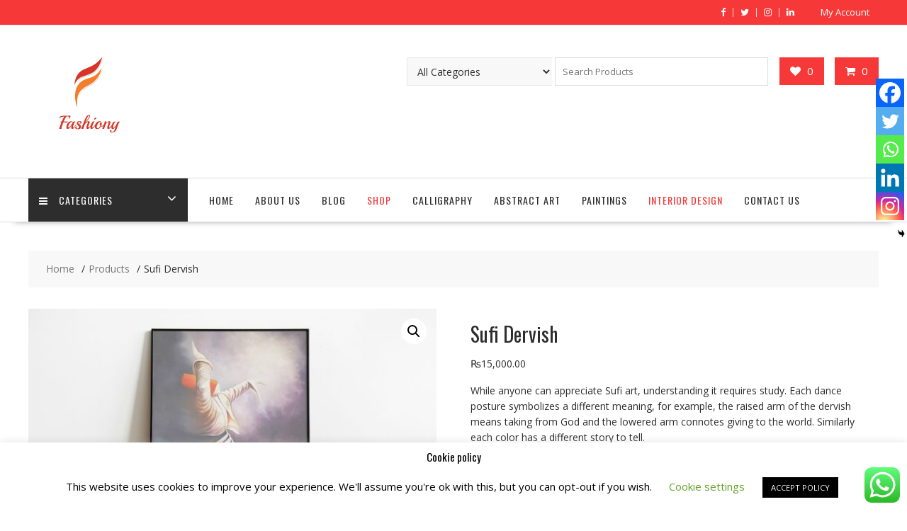

--- FILE ---
content_type: text/html; charset=UTF-8
request_url: https://fashiony.pk/product/sufi-dervish-2/
body_size: 31982
content:
        <!DOCTYPE html>
        <html lang="en-US" prefix="og: http://ogp.me/ns# fb: http://ogp.me/ns/fb#" xmlns="http://www.w3.org/1999/html">
    	<head>

		        <meta charset="UTF-8">
        <meta name="viewport" content="width=device-width, initial-scale=1">
        <link rel="profile" href="http://gmpg.org/xfn/11">
        <link rel="pingback" href="https://fashiony.pk/xmlrpc.php">
    				<script>document.documentElement.className = document.documentElement.className + ' yes-js js_active js'</script>
			<title>Sufi Dervish &#8211; Fashiony</title>
<meta name='robots' content='max-image-preview:large' />
	<style>img:is([sizes="auto" i], [sizes^="auto," i]) { contain-intrinsic-size: 3000px 1500px }</style>
	<link rel='dns-prefetch' href='//www.google.com' />
<link rel='dns-prefetch' href='//fonts.googleapis.com' />
<link rel='dns-prefetch' href='//www.googletagmanager.com' />
<link rel='dns-prefetch' href='//pagead2.googlesyndication.com' />
<link rel="alternate" type="application/rss+xml" title="Fashiony &raquo; Feed" href="https://fashiony.pk/feed/" />
<link rel="alternate" type="application/rss+xml" title="Fashiony &raquo; Comments Feed" href="https://fashiony.pk/comments/feed/" />
<link rel="alternate" type="application/rss+xml" title="Fashiony &raquo; Sufi Dervish Comments Feed" href="https://fashiony.pk/product/sufi-dervish-2/feed/" />
<link rel='stylesheet' id='css-0-css' href='https://fashiony.pk/wp-content/mmr/6ef05aea-1766456950.min.css' type='text/css' media='all' />
<style id='css-0-inline-css' type='text/css'>
 :root { --rounded-corners-radius: 16px; --add-to-cart-rounded-corners-radius: 16px; --feedback-duration: 3s } 
 :root { --rounded-corners-radius: 16px; --add-to-cart-rounded-corners-radius: 16px; --feedback-duration: 3s } 
</style>
<link rel='stylesheet' id='css-1-css' href='https://fashiony.pk/wp-content/mmr/3b3e3ee6-1757666033.min.css' type='text/css' media='all' />
<link rel='stylesheet' id='easy-facebook-likebox-customizer-style-css' href='https://fashiony.pk/wp-admin/admin-ajax.php?action=easy-facebook-likebox-customizer-style&#038;ver=6.6.5' type='text/css' media='all' />
<link rel='stylesheet' id='css-2-css' href='https://fashiony.pk/wp-content/mmr/30562b25-1766456950.min.css' type='text/css' media='all' />
<link rel='stylesheet' id='css-3-css' href='https://fashiony.pk/wp-content/mmr/8f0f09fd-1766456950.min.css' type='text/css' media='only screen and (max-width: 768px)' />
<link rel='stylesheet' id='css-4-css' href='https://fashiony.pk/wp-content/mmr/66530842-1766456950.min.css' type='text/css' media='all' />
<style id='woocommerce-inline-inline-css' type='text/css'>
.woocommerce form .form-row .required { visibility: visible; }
</style>
<link rel='stylesheet' id='css-5-css' href='https://fashiony.pk/wp-content/mmr/2ecd056c-1755782515.min.css' type='text/css' media='all' />
<style id='css-5-inline-css' type='text/css'>
[data-font="FontAwesome"]:before {font-family: 'FontAwesome' !important;content: attr(data-icon) !important;speak: none !important;font-weight: normal !important;font-variant: normal !important;text-transform: none !important;line-height: 1 !important;font-style: normal !important;-webkit-font-smoothing: antialiased !important;-moz-osx-font-smoothing: grayscale !important;}
</style>
<link rel='stylesheet' id='css-6-css' href='https://fashiony.pk/wp-content/mmr/c5731abd-1766456950.min.css' type='text/css' media='all' />
<link rel='stylesheet' id='online-shop-googleapis-css' href='//fonts.googleapis.com/css?family=Oswald%3A400%2C300%7COpen+Sans%3A600%2C400&#038;ver=1.0.0' type='text/css' media='all' />
<link rel='stylesheet' id='css-7-css' href='https://fashiony.pk/wp-content/mmr/94040a13-1766456950.min.css' type='text/css' media='all' />
<style id='css-7-inline-css' type='text/css'>

            .slider-section .at-action-wrapper .slick-arrow,
            .beside-slider .at-action-wrapper .slick-arrow,
            mark,
            .comment-form .form-submit input,
            .read-more,
            .slider-section .cat-links a,
            .featured-desc .above-entry-meta .cat-links a,
            #calendar_wrap #wp-calendar #today,
            #calendar_wrap #wp-calendar #today a,
            .wpcf7-form input.wpcf7-submit:hover,
            .breadcrumb,
            .slicknav_btn,
            .special-menu:hover,
            .slider-buttons a,
            .yith-wcwl-wrapper,
			.wc-cart-wrapper,
			.woocommerce span.onsale,
			.new-label,
			.woocommerce a.button.add_to_cart_button,
			.woocommerce a.added_to_cart,
			.woocommerce a.button.product_type_grouped,
			.woocommerce a.button.product_type_external,
			.woocommerce .single-product #respond input#submit.alt,
			.woocommerce .single-product a.button.alt,
			.woocommerce .single-product button.button.alt,
			.woocommerce .single-product input.button.alt,
			.woocommerce #respond input#submit.alt,
			.woocommerce a.button.alt,
			.woocommerce button.button.alt,
			.woocommerce input.button.alt,
			.woocommerce .widget_shopping_cart_content .buttons a.button,
			.woocommerce div.product .woocommerce-tabs ul.tabs li:hover,
			.woocommerce div.product .woocommerce-tabs ul.tabs li.active,
			.woocommerce .cart .button,
			.woocommerce .cart input.button,
			.woocommerce input.button:disabled, 
			.woocommerce input.button:disabled[disabled],
			.woocommerce input.button:disabled:hover, 
			.woocommerce input.button:disabled[disabled]:hover,
			 .wc-cat-feature .cat-title,
			 .single-item .icon,
			 .menu-right-highlight-text,
			 .woocommerce nav.woocommerce-pagination ul li a:focus, 
			 .woocommerce nav.woocommerce-pagination ul li a:hover, 
			 .woocommerce nav.woocommerce-pagination ul li span.current,
			 .woocommerce a.button.wc-forward,
			 a.my-account,
			 .woocommerce .widget_price_filter .ui-slider .ui-slider-range,
			 .woocommerce .widget_price_filter .ui-slider .ui-slider-handle {
                background: #f73838;
                color:#fff;
            }
             a:hover,
            .screen-reader-text:focus,
            .socials a:hover,
            .site-title a,
            .widget_search input#s,
            .search-block #searchsubmit,
            .widget_search #searchsubmit,
            .footer-sidebar .featured-desc .below-entry-meta a:hover,
            .slider-section .slide-title:hover,
            .slider-feature-wrap a:hover,
            .featured-desc .below-entry-meta span:hover,
            .posted-on a:hover,
            .cat-links a:hover,
            .comments-link a:hover,
            .edit-link a:hover,
            .tags-links a:hover,
            .byline a:hover,
            .nav-links a:hover,
            .comment-form .form-submit input:hover, .read-more:hover,
            #online-shop-breadcrumbs a:hover,
            .wpcf7-form input.wpcf7-submit,
            .header-wrapper .menu li:hover > a,
            .header-wrapper .menu > li.current-menu-item > a,
            .header-wrapper .menu > li.current-menu-parent > a,
            .header-wrapper .menu > li.current_page_parent > a,
            .header-wrapper .menu > li.current_page_ancestor > a,
            .header-wrapper .main-navigation ul ul.sub-menu li:hover > a ,
            .woocommerce .star-rating, 
            .woocommerce ul.products li.product .star-rating,
            .woocommerce p.stars a,
            .woocommerce ul.products li.product .price,
            .woocommerce ul.products li.product .price ins .amount,
            .woocommerce a.button.add_to_cart_button:hover,
            .woocommerce a.added_to_cart:hover,
            .woocommerce a.button.product_type_grouped:hover,
            .woocommerce a.button.product_type_external:hover,
            .woocommerce .cart .button:hover,
            .woocommerce .cart input.button:hover,
            .woocommerce #respond input#submit.alt:hover,
			.woocommerce a.button.alt:hover,
			.woocommerce button.button.alt:hover,
			.woocommerce input.button.alt:hover,
			.woocommerce .woocommerce-info .button:hover,
			.woocommerce .widget_shopping_cart_content .buttons a.button:hover,
			.woocommerce div.product .woocommerce-tabs ul.tabs li a,
			.at-cat-product-wrap .product-details h3 a:hover,
			.at-tabs >span.active,
			.feature-promo .single-unit .page-details .title,
			.woocommerce-message::before,
			a.my-account:hover{
                color: #f73838;
            }
        .comment-form .form-submit input, 
        .read-more,
            .widget_search input#s,
            .tagcloud a,
            .woocommerce .cart .button, 
            .woocommerce .cart input.button,
            .woocommerce a.button.add_to_cart_button,
            .woocommerce a.added_to_cart,
            .woocommerce a.button.product_type_grouped,
            .woocommerce a.button.product_type_external,
            .woocommerce .cart .button,
            .woocommerce .cart input.button
            .woocommerce .single-product #respond input#submit.alt,
			.woocommerce .single-product a.button.alt,
			.woocommerce .single-product button.button.alt,
			.woocommerce .single-product input.button.alt,
			.woocommerce #respond input#submit.alt,
			.woocommerce a.button.alt,
			.woocommerce button.button.alt,
			.woocommerce input.button.alt,
			.woocommerce .widget_shopping_cart_content .buttons a.button,
			.woocommerce div.product .woocommerce-tabs ul.tabs:before,
			a.my-account,
            .slick-arrow:hover{
                border: 1px solid #f73838;
            }
            .nav-links .nav-previous a:hover,
            .nav-links .nav-next a:hover{
                border-top: 1px solid #f73838;
            }
            .at-title-action-wrapper,
            .page-header .page-title,
            .blog-no-image article.post.sticky,
             article.post.sticky,
             .related.products > h2,
             .cross-sells > h2,
             .cart_totals  > h2,
             .woocommerce-order-details > h2,
             .woocommerce-customer-details > h2,
             .comments-title{
                border-bottom: 1px solid #f73838;
            }
            .wpcf7-form input.wpcf7-submit{
                border: 2px solid #f73838;
            }
            .breadcrumb::after {
                border-left: 5px solid #f73838;
            }
            /*header cart*/
            .site-header .widget_shopping_cart{
                border-bottom: 3px solid #f73838;
                border-top: 3px solid #f73838;
            }
            .site-header .widget_shopping_cart:before {
                border-bottom: 10px solid #f73838;
            }
            .woocommerce-message {
                border-top-color: #f73838;
            }
        @media screen and (max-width:992px){
                .slicknav_btn{
                    border: 1px solid #f73838;
                }
                .slicknav_btn.slicknav_open{
                    border: 1px solid #ffffff;
                }
                .slicknav_nav li.current-menu-ancestor > a,
                .slicknav_nav li.current-menu-item  > a,
                .slicknav_nav li.current_page_item > a,
                .slicknav_nav li.current_page_item .slicknav_item > span{
                    color: #f73838;
                }
            }
          .menu-right-highlight-text:after{
            border-top-color:#f73838;
          }
          .woocommerce .woocommerce-MyAccount-navigation ul li.is-active a:after{
            border-left-color:#f73838;
          }
          .woocommerce .woocommerce-MyAccount-navigation ul li.is-active a,
          .woocommerce .woocommerce-MyAccount-navigation ul li.is-active a:hover{
              background:#f73838;

          }
        }
                    .cat-links .at-cat-item-1{
                    color: #f73838;
                    }
                    
                    .cat-links .at-cat-item-1:hover{
                    color: #2d2d2d;
                    }
                    
                    .cat-links .at-cat-item-59{
                    color: #f73838;
                    }
                    
                    .cat-links .at-cat-item-59:hover{
                    color: #2d2d2d;
                    }
                    
                    .cat-links .at-cat-item-90{
                    color: #f73838;
                    }
                    
                    .cat-links .at-cat-item-90:hover{
                    color: #2d2d2d;
                    }
                    
</style>
<link rel='stylesheet' id='css-8-css' href='https://fashiony.pk/wp-content/mmr/6a10204e-1757666065.min.css' type='text/css' media='all' />
<link rel='stylesheet' id='esf-insta-customizer-style-css' href='https://fashiony.pk/wp-admin/admin-ajax.php?action=esf-insta-customizer-style&#038;ver=6.8.3' type='text/css' media='all' />
<link rel='stylesheet' id='css-9-css' href='https://fashiony.pk/wp-content/mmr/9c4e0a9e-1758211396.min.css' type='text/css' media='all' />
<style id='css-9-inline-css' type='text/css'>
.heateor_sss_button_instagram span.heateor_sss_svg,a.heateor_sss_instagram span.heateor_sss_svg{background:radial-gradient(circle at 30% 107%,#fdf497 0,#fdf497 5%,#fd5949 45%,#d6249f 60%,#285aeb 90%)}.heateor_sss_horizontal_sharing .heateor_sss_svg,.heateor_sss_standard_follow_icons_container .heateor_sss_svg{color:#fff;border-width:0px;border-style:solid;border-color:transparent}.heateor_sss_horizontal_sharing .heateorSssTCBackground{color:#666}.heateor_sss_horizontal_sharing span.heateor_sss_svg:hover,.heateor_sss_standard_follow_icons_container span.heateor_sss_svg:hover{border-color:transparent;}.heateor_sss_vertical_sharing span.heateor_sss_svg,.heateor_sss_floating_follow_icons_container span.heateor_sss_svg{color:#fff;border-width:0px;border-style:solid;border-color:transparent;}.heateor_sss_vertical_sharing .heateorSssTCBackground{color:#666;}.heateor_sss_vertical_sharing span.heateor_sss_svg:hover,.heateor_sss_floating_follow_icons_container span.heateor_sss_svg:hover{border-color:transparent;}@media screen and (max-width:783px) {.heateor_sss_vertical_sharing{display:none!important}}div.heateor_sss_mobile_footer{display:none;}@media screen and (max-width:783px){div.heateor_sss_bottom_sharing .heateorSssTCBackground{background-color:white}div.heateor_sss_bottom_sharing{width:100%!important;left:0!important;}div.heateor_sss_bottom_sharing a{width:20% !important;}div.heateor_sss_bottom_sharing .heateor_sss_svg{width: 100% !important;}div.heateor_sss_bottom_sharing div.heateorSssTotalShareCount{font-size:1em!important;line-height:28px!important}div.heateor_sss_bottom_sharing div.heateorSssTotalShareText{font-size:.7em!important;line-height:0px!important}div.heateor_sss_mobile_footer{display:block;height:40px;}.heateor_sss_bottom_sharing{padding:0!important;display:block!important;width:auto!important;bottom:-2px!important;top: auto!important;}.heateor_sss_bottom_sharing .heateor_sss_square_count{line-height:inherit;}.heateor_sss_bottom_sharing .heateorSssSharingArrow{display:none;}.heateor_sss_bottom_sharing .heateorSssTCBackground{margin-right:1.1em!important}}.home .heateor_sss_sharing_container{
display: none;
}
</style>
<link rel='stylesheet' id='css-10-css' href='https://fashiony.pk/wp-content/mmr/2fbc057f-1755777225.min.css' type='text/css' media='all' />
<script type="text/javascript" src="https://fashiony.pk/wp-content/mmr/a4950ac3-1755781459.min.js" id="js-11-js"></script>
<script type="text/javascript" src="https://fashiony.pk/wp-content/mmr/406d0623-1755781459.min.js" id="js-12-js"></script>
<script type="text/javascript" id="js-12-js-after">
/* <![CDATA[ */
wp.i18n.setLocaleData( { 'text direction\u0004ltr': [ 'ltr' ] } );
/* ]]> */
</script>
<script type="text/javascript" id="js-13-js-extra">
/* <![CDATA[ */
var Cli_Data = {"nn_cookie_ids":[],"cookielist":[],"non_necessary_cookies":[],"ccpaEnabled":"","ccpaRegionBased":"","ccpaBarEnabled":"","strictlyEnabled":["necessary","obligatoire"],"ccpaType":"gdpr","js_blocking":"","custom_integration":"","triggerDomRefresh":"","secure_cookies":""};
var cli_cookiebar_settings = {"animate_speed_hide":"500","animate_speed_show":"500","background":"#FFF","border":"#b1a6a6c2","border_on":"","button_1_button_colour":"#000","button_1_button_hover":"#000000","button_1_link_colour":"#fff","button_1_as_button":"1","button_1_new_win":"","button_2_button_colour":"#333","button_2_button_hover":"#292929","button_2_link_colour":"#444","button_2_as_button":"","button_2_hidebar":"","button_3_button_colour":"#000","button_3_button_hover":"#000000","button_3_link_colour":"#fff","button_3_as_button":"1","button_3_new_win":"","button_4_button_colour":"#000","button_4_button_hover":"#000000","button_4_link_colour":"#62a329","button_4_as_button":"","button_7_button_colour":"#61a229","button_7_button_hover":"#4e8221","button_7_link_colour":"#fff","button_7_as_button":"1","button_7_new_win":"","font_family":"inherit","header_fix":"","notify_animate_hide":"","notify_animate_show":"1","notify_div_id":"#cookie-law-info-bar","notify_position_horizontal":"right","notify_position_vertical":"bottom","scroll_close":"","scroll_close_reload":"","accept_close_reload":"","reject_close_reload":"","showagain_tab":"1","showagain_background":"#fff","showagain_border":"#000","showagain_div_id":"#cookie-law-info-again","showagain_x_position":"100px","text":"#000","show_once_yn":"","show_once":"10000","logging_on":"","as_popup":"","popup_overlay":"1","bar_heading_text":"Cookie policy","cookie_bar_as":"banner","popup_showagain_position":"bottom-right","widget_position":"left"};
var log_object = {"ajax_url":"https:\/\/fashiony.pk\/wp-admin\/admin-ajax.php"};
/* ]]> */
</script>
<script type="text/javascript" src="https://fashiony.pk/wp-content/mmr/134e13b2-1757666033.min.js" id="js-13-js"></script>
<script type="text/javascript" id="js-14-js-extra">
/* <![CDATA[ */
var public_ajax = {"ajax_url":"https:\/\/fashiony.pk\/wp-admin\/admin-ajax.php","efbl_is_fb_pro":""};
/* ]]> */
</script>
<script type="text/javascript" src="https://fashiony.pk/wp-content/mmr/ba183a54-1757666045.min.js" id="js-14-js"></script>
<script type="text/javascript" id="js-15-js-before">
/* <![CDATA[ */
var rlArgs = {"script":"swipebox","selector":"lightbox","customEvents":"","activeGalleries":true,"animation":true,"hideCloseButtonOnMobile":false,"removeBarsOnMobile":false,"hideBars":true,"hideBarsDelay":5000,"videoMaxWidth":1080,"useSVG":true,"loopAtEnd":false,"woocommerce_gallery":false,"ajaxurl":"https:\/\/fashiony.pk\/wp-admin\/admin-ajax.php","nonce":"a072ef8631","preview":false,"postId":1029,"scriptExtension":false};
/* ]]> */
</script>
<script type="text/javascript" src="https://fashiony.pk/wp-content/mmr/67e30873-1757666045.min.js" id="js-15-js"></script>
<script type="text/javascript" src="https://fashiony.pk/wp-content/mmr/3d55064d-1766456951.min.js" id="js-16-js" defer="defer" data-wp-strategy="defer"></script>
<script type="text/javascript" id="js-17-js-extra">
/* <![CDATA[ */
var wc_add_to_cart_params = {"ajax_url":"\/wp-admin\/admin-ajax.php","wc_ajax_url":"\/?wc-ajax=%%endpoint%%","i18n_view_cart":"View cart","cart_url":"https:\/\/fashiony.pk\/cart\/","is_cart":"","cart_redirect_after_add":"no"};
/* ]]> */
</script>
<script type="text/javascript" src="https://fashiony.pk/wp-content/mmr/0a6d1866-1766456951.min.js" id="js-17-js" defer="defer" data-wp-strategy="defer"></script>
<script type="text/javascript" id="js-18-js-extra">
/* <![CDATA[ */
var wc_single_product_params = {"i18n_required_rating_text":"Please select a rating","i18n_rating_options":["1 of 5 stars","2 of 5 stars","3 of 5 stars","4 of 5 stars","5 of 5 stars"],"i18n_product_gallery_trigger_text":"View full-screen image gallery","review_rating_required":"yes","flexslider":{"rtl":false,"animation":"slide","smoothHeight":true,"directionNav":false,"controlNav":"thumbnails","slideshow":false,"animationSpeed":500,"animationLoop":false,"allowOneSlide":false},"zoom_enabled":"1","zoom_options":[],"photoswipe_enabled":"1","photoswipe_options":{"shareEl":false,"closeOnScroll":false,"history":false,"hideAnimationDuration":0,"showAnimationDuration":0},"flexslider_enabled":"1"};
/* ]]> */
</script>
<script type="text/javascript" src="https://fashiony.pk/wp-content/mmr/a8ce0ad2-1766456951.min.js" id="js-18-js" defer="defer" data-wp-strategy="defer"></script>
<script type="text/javascript" id="js-19-js-extra">
/* <![CDATA[ */
var woocommerce_params = {"ajax_url":"\/wp-admin\/admin-ajax.php","wc_ajax_url":"\/?wc-ajax=%%endpoint%%","i18n_password_show":"Show password","i18n_password_hide":"Hide password"};
/* ]]> */
</script>
<script type="text/javascript" src="https://fashiony.pk/wp-content/mmr/5f4807e9-1766456951.min.js" id="js-19-js" defer="defer" data-wp-strategy="defer"></script>
<!--[if lt IE 9]>
<script type="text/javascript" src="https://fashiony.pk/wp-content/themes/online-shop/assets/library/html5shiv/html5shiv.min.js?ver=3.7.3" id="html5shiv-js"></script>
<![endif]-->
<!--[if lt IE 9]>
<script type="text/javascript" src="https://fashiony.pk/wp-content/themes/online-shop/assets/library/respond/respond.min.js?ver=1.4.2" id="respond-js"></script>
<![endif]-->
<script type="text/javascript" src="https://fashiony.pk/wp-content/mmr/35ee05e3-1755781459.min.js" id="js-20-js" async="async" data-wp-strategy="async"></script>
<script type="text/javascript" src="https://fashiony.pk/wp-content/mmr/751008bc-1757666033.min.js" id="js-21-js"></script>
<script type="text/javascript" id="js-22-js-extra">
/* <![CDATA[ */
var esf_insta = {"ajax_url":"https:\/\/fashiony.pk\/wp-admin\/admin-ajax.php","version":"free","nonce":"07d7d15a47"};
/* ]]> */
</script>
<script type="text/javascript" src="https://fashiony.pk/wp-content/mmr/482c06cd-1757666033.min.js" id="js-22-js"></script>
<link rel="https://api.w.org/" href="https://fashiony.pk/wp-json/" /><link rel="alternate" title="JSON" type="application/json" href="https://fashiony.pk/wp-json/wp/v2/product/1029" /><link rel="EditURI" type="application/rsd+xml" title="RSD" href="https://fashiony.pk/xmlrpc.php?rsd" />
<meta name="generator" content="WordPress 6.8.3" />
<meta name="generator" content="WooCommerce 10.1.3" />
<link rel="canonical" href="https://fashiony.pk/product/sufi-dervish-2/" />
<link rel='shortlink' href='https://fashiony.pk/?p=1029' />
<link rel="alternate" title="oEmbed (JSON)" type="application/json+oembed" href="https://fashiony.pk/wp-json/oembed/1.0/embed?url=https%3A%2F%2Ffashiony.pk%2Fproduct%2Fsufi-dervish-2%2F" />
<link rel="alternate" title="oEmbed (XML)" type="text/xml+oembed" href="https://fashiony.pk/wp-json/oembed/1.0/embed?url=https%3A%2F%2Ffashiony.pk%2Fproduct%2Fsufi-dervish-2%2F&#038;format=xml" />
<style type="text/css">.well {padding: 10px !important}</style>
		<!-- GA Google Analytics @ https://m0n.co/ga -->
		<script>
			(function(i,s,o,g,r,a,m){i['GoogleAnalyticsObject']=r;i[r]=i[r]||function(){
			(i[r].q=i[r].q||[]).push(arguments)},i[r].l=1*new Date();a=s.createElement(o),
			m=s.getElementsByTagName(o)[0];a.async=1;a.src=g;m.parentNode.insertBefore(a,m)
			})(window,document,'script','https://www.google-analytics.com/analytics.js','ga');
			ga('create', 'UA-118133777-1', 'auto');
			ga('require', 'linkid');
			ga('send', 'pageview');
		</script>

	<meta name="generator" content="Site Kit by Google 1.161.0" />	<noscript><style>.woocommerce-product-gallery{ opacity: 1 !important; }</style></noscript>
	<meta name="google-site-verification" content="VG0lbmjuIX1VqNSB9qcylcmvzKPyNVN-hiNMq3r_wjU">
<!-- Google AdSense meta tags added by Site Kit -->
<meta name="google-adsense-platform-account" content="ca-host-pub-2644536267352236">
<meta name="google-adsense-platform-domain" content="sitekit.withgoogle.com">
<!-- End Google AdSense meta tags added by Site Kit -->

<!-- Google AdSense snippet added by Site Kit -->
<script type="text/javascript" async="async" src="https://pagead2.googlesyndication.com/pagead/js/adsbygoogle.js?client=ca-pub-6038507500209251&amp;host=ca-host-pub-2644536267352236" crossorigin="anonymous"></script>

<!-- End Google AdSense snippet added by Site Kit -->
<link rel="icon" href="https://fashiony.pk/wp-content/uploads/2018/03/Fashiony_bcard_image-100x100.png" sizes="32x32" />
<link rel="icon" href="https://fashiony.pk/wp-content/uploads/2018/03/Fashiony_bcard_image.png" sizes="192x192" />
<link rel="apple-touch-icon" href="https://fashiony.pk/wp-content/uploads/2018/03/Fashiony_bcard_image.png" />
<meta name="msapplication-TileImage" content="https://fashiony.pk/wp-content/uploads/2018/03/Fashiony_bcard_image.png" />

<!-- START - Open Graph and Twitter Card Tags 3.3.5 -->
 <!-- Facebook Open Graph -->
  <meta property="og:locale" content="en_US"/>
  <meta property="og:site_name" content="Fashiony"/>
  <meta property="og:title" content="Sufi Dervish"/>
  <meta property="og:url" content="https://fashiony.pk/product/sufi-dervish-2/"/>
  <meta property="og:type" content="product"/>
  <meta property="og:description" content="While anyone can appreciate Sufi art, understanding it requires study. Each dance posture symbolizes a different meaning, for example, the raised arm of the dervish means taking from God and the lowered arm connotes giving to the world. Similarly each color has a different story to tell.

This pai"/>
  <meta property="og:image" content="https://fashiony.pk/wp-content/uploads/2020/04/IMG-20210723-WA0014.jpg"/>
  <meta property="og:image:url" content="https://fashiony.pk/wp-content/uploads/2020/04/IMG-20210723-WA0014.jpg"/>
  <meta property="og:image:secure_url" content="https://fashiony.pk/wp-content/uploads/2020/04/IMG-20210723-WA0014.jpg"/>
  <meta property="og:image:width" content="1280"/>
  <meta property="og:image:height" content="854"/>
  <meta property="article:publisher" content="https://web.facebook.com/fashiony.pk/"/>
  <meta property="fb:app_id" content="157892398870130"/>
 <!-- Google+ / Schema.org -->
 <!-- Twitter Cards -->
  <meta name="twitter:title" content="Sufi Dervish"/>
  <meta name="twitter:url" content="https://fashiony.pk/product/sufi-dervish-2/"/>
  <meta name="twitter:description" content="While anyone can appreciate Sufi art, understanding it requires study. Each dance posture symbolizes a different meaning, for example, the raised arm of the dervish means taking from God and the lowered arm connotes giving to the world. Similarly each color has a different story to tell.

This pai"/>
  <meta name="twitter:image" content="https://fashiony.pk/wp-content/uploads/2020/04/IMG-20210723-WA0014.jpg"/>
  <meta name="twitter:card" content="summary_large_image"/>
 <!-- SEO -->
  <link rel="canonical" href="https://fashiony.pk/product/sufi-dervish-2/"/>
  <meta name="description" content="While anyone can appreciate Sufi art, understanding it requires study. Each dance posture symbolizes a different meaning, for example, the raised arm of the dervish means taking from God and the lowered arm connotes giving to the world. Similarly each color has a different story to tell.

This pai"/>
 <!-- Misc. tags -->
  <meta name="twitter:label1" content="Price"/>
  <meta name="twitter:data1" content="15000 PKR"/>
  <meta property="product:price:amount" content="15000"/>
  <meta property="product:price:currency" content="PKR"/>
  <meta property="product:availability" content="instock"/>
 <!-- is_singular | is_product -->
<!-- END - Open Graph and Twitter Card Tags 3.3.5 -->
	

	</head>
<body class="wp-singular product-template-default single single-product postid-1029 wp-custom-logo wp-theme-online-shop wp-child-theme-fashiony theme-online-shop woocommerce woocommerce-page woocommerce-no-js columns-4 woocommerce-active at-sticky-sidebar left-logo-right-ads no-sidebar group-blog">

        <div id="page" class="hfeed site">
            <a class="skip-link screen-reader-text" href="#content" title="link">Skip to content</a>
            <header id="masthead" class="site-header">
                            <div class="top-header-wrapper clearfix">
                    <div class="wrapper">
                        <div class="header-left">
				                                    </div>
                        <div class="header-right">
                            <div class="icon-box"><a href="https://facebook.com/fashiony.pk/" target="_blank"><i class="fa fa-facebook"></i></a></div><div class="icon-box"><a href="https://twitter.com/fashionypk" target="_blank"><i class="fa fa-twitter"></i></a></div><div class="icon-box"><a href="https://www.instagram.com/fashionypk/" target="_blank"><i class="fa fa-instagram"></i></a></div><div class="icon-box"><a href="https://www.linkedin.com/company/fashiony/" target="_blank"><i class="fa fa-linkedin"></i></a></div>                                    <div class="icon-box">
                                        <a class="my-account" href="http://fashiony.pk/my-account/">
				                            My Account                                        </a>
                                    </div>
		                                                    </div><!--.header-right-->
                    </div><!-- .top-header-container -->
                </div><!-- .top-header-wrapper -->
                            <div class="header-wrapper clearfix">
                <div class="wrapper">
	                                        <div class="site-logo">
			                <a href="https://fashiony.pk/" class="custom-logo-link" rel="home"><img width="169" height="169" src="https://fashiony.pk/wp-content/uploads/2018/03/Fashiony_bcard_image.png" class="custom-logo" alt="Fashiony" decoding="async" srcset="https://fashiony.pk/wp-content/uploads/2018/03/Fashiony_bcard_image.png 169w, https://fashiony.pk/wp-content/uploads/2018/03/Fashiony_bcard_image-100x100.png 100w, https://fashiony.pk/wp-content/uploads/2018/03/Fashiony_bcard_image-150x150.png 150w" sizes="(max-width: 169px) 100vw, 169px" /></a>                        </div><!--site-logo-->
		                <div class='center-wrapper-mx-width'>                        <div class="cart-section">
			                                                    <div class="yith-wcwl-wrapper">
                                        <a class="at-wc-icon wishlist-icon" href="https://fashiony.pk/wishlist/">
                                            <i class="fa fa-heart" aria-hidden="true"></i>
                                            <span class="wishlist-value">0</span>
                                        </a>
                                    </div>
					                                            <div class="wc-cart-wrapper">
                                <div class="wc-cart-icon-wrapper">
                                    <a class="at-wc-icon cart-icon" href="https://fashiony.pk/cart/">
                                        <i class="fa fa-shopping-cart" aria-hidden="true"></i>
                                        <span class="cart-value cart-customlocation"> 0</span>
                                    </a>
                                </div>
                                <div class="wc-cart-widget-wrapper">
					                <div class="widget woocommerce widget_shopping_cart"><h2 class="widgettitle">Cart</h2><div class="widget_shopping_cart_content"></div></div>                                </div>
                            </div>
                                                    </div> <!-- .cart-section -->
	                                    <div class="header-ads-adv-search float-right">
		                <aside id="online_shop_advanced_search-3" class="widget widget_online_shop_advanced_search"><div class="advance-product-search">
	<form role="search" method="get" class="woocommerce-product-search" action="https://fashiony.pk/">
					            <select class="select_products" name="product_category">
                <option value="">All Categories</option>
				                    <option value="Accessories"  >Accessories</option>
				                    <option value="Bone Pen"  >Bone Pen</option>
				                    <option value="Bracelet"  >Bracelet</option>
				                    <option value="Calligraphy"  >Calligraphy</option>
				                    <option value="Camel Bone"  >Camel Bone</option>
				                    <option value="Collection"  >Collection</option>
				                    <option value="Earrings"  >Earrings</option>
				                    <option value="Elephant Made Of Camel Bone"  >Elephant Made Of Camel Bone</option>
				                    <option value="Elephant Pendant"  >Elephant Pendant</option>
				                    <option value="Gifts"  >Gifts</option>
				                    <option value="Hassan Arif"  >Hassan Arif</option>
				                    <option value="Hijab Pins"  >Hijab Pins</option>
				                    <option value="Home Decor"  >Home Decor</option>
				                    <option value="Interior Design"  >Interior Design</option>
				                    <option value="Jewelry"  >Jewelry</option>
				                    <option value="Key Chain"  >Key Chain</option>
				                    <option value="Leaf Pendant"  >Leaf Pendant</option>
				                    <option value="Letter Key Chain"  >Letter Key Chain</option>
				                    <option value="Mariam Zia"  >Mariam Zia</option>
				                    <option value="Motif Key Chain"  >Motif Key Chain</option>
				                    <option value="Necklace"  >Necklace</option>
				                    <option value="painting"  >painting</option>
				                    <option value="Paper Weight"  >Paper Weight</option>
				                    <option value="Pendant"  >Pendant</option>
				                    <option value="Rings"  >Rings</option>
				                    <option value="Sidrah Tariq"  >Sidrah Tariq</option>
				                    <option value="Tasbeeh"  >Tasbeeh</option>
				                    <option value="Veil"  >Veil</option>
				            </select>
		        <input type="search" id="woocommerce-product-search-field-0" class="search-field" placeholder="Search Products" value="" name="s" />
        <button class="fa fa-search searchsubmit" type="submit"></button>
        <input type="hidden" name="post_type" value="product" />
    </form><!-- .woocommerce-product-search -->
</div><!-- .advance-product-search --></aside><aside id="woocommerce_widget_cart-3" class="widget woocommerce widget_shopping_cart"><div class="at-title-action-wrapper clearfix"><h3 class="widget-title">Cart</h3></div><div class="widget_shopping_cart_content"></div></aside>                    </div>
                    </div>                </div><!--.wrapper-->
                <div class="clearfix"></div>
                <div class="navigation-wrapper">
	                                    <nav id="site-navigation" class="main-navigation  online-shop-enable-sticky-menu  online-shop-enable-special-menu  clearfix">
                        <div class="header-main-menu wrapper clearfix">
                                                            <ul class="menu special-menu-wrapper">
                                    <li class="menu-item menu-item-has-children">
                                        <a href="javascript:void(0)" class="special-menu">
                                            <i class="fa fa-navicon toggle"></i>Categories                                        </a>
			                            <ul id="menu-categories" class="sub-menu special-sub-menu"><li id="menu-item-481" class="menu-item menu-item-type-taxonomy menu-item-object-product_cat menu-item-481"><a href="https://fashiony.pk/product-category/accessories/">Accessories</a></li>
<li id="menu-item-243" class="menu-item menu-item-type-taxonomy menu-item-object-product_cat menu-item-has-children menu-item-243"><a href="https://fashiony.pk/product-category/jewelry/">Jewelry</a>
<ul class="sub-menu">
	<li id="menu-item-484" class="menu-item menu-item-type-taxonomy menu-item-object-product_cat menu-item-484"><a href="https://fashiony.pk/product-category/necklace/">Necklace</a></li>
	<li id="menu-item-104" class="menu-item menu-item-type-taxonomy menu-item-object-product_cat menu-item-104"><a href="https://fashiony.pk/product-category/pendant/">Pendant</a></li>
	<li id="menu-item-485" class="menu-item menu-item-type-taxonomy menu-item-object-product_cat menu-item-485"><a href="https://fashiony.pk/product-category/earrings/">Earrings</a></li>
</ul>
</li>
<li id="menu-item-103" class="menu-item menu-item-type-taxonomy menu-item-object-product_cat menu-item-103"><a href="https://fashiony.pk/product-category/key-chain/">Key Chain</a></li>
<li id="menu-item-483" class="menu-item menu-item-type-taxonomy menu-item-object-product_cat menu-item-483"><a href="https://fashiony.pk/product-category/gifts/">Gifts</a></li>
<li id="menu-item-107" class="menu-item menu-item-type-taxonomy menu-item-object-product_cat menu-item-107"><a href="https://fashiony.pk/product-category/home-decor/">Home Decor</a></li>
</ul>                                        <div class="responsive-special-sub-menu clearfix"></div>
                                    </li>
                                </ul>
                                                            <div class="acmethemes-nav">
	                            <ul id="menu-primary-menu" class="menu"><li id="menu-item-161" class="menu-item menu-item-type-post_type menu-item-object-page menu-item-home menu-item-161"><a href="https://fashiony.pk/">Home</a></li>
<li id="menu-item-38" class="menu-item menu-item-type-post_type menu-item-object-page menu-item-has-children menu-item-38"><a href="https://fashiony.pk/about-us/">About Us</a>
<ul class="sub-menu">
	<li id="menu-item-612" class="menu-item menu-item-type-post_type menu-item-object-page menu-item-612"><a href="https://fashiony.pk/our-vision/">Our Vision</a></li>
	<li id="menu-item-615" class="menu-item menu-item-type-post_type menu-item-object-page menu-item-615"><a href="https://fashiony.pk/our-team/">Our Team</a></li>
	<li id="menu-item-613" class="menu-item menu-item-type-post_type menu-item-object-page menu-item-613"><a href="https://fashiony.pk/partners-collaborators/">Partners &#038; Collaborators</a></li>
	<li id="menu-item-614" class="menu-item menu-item-type-post_type menu-item-object-page menu-item-614"><a href="https://fashiony.pk/life-at-fashionypk/">Life at Fashionypk</a></li>
	<li id="menu-item-616" class="menu-item menu-item-type-post_type menu-item-object-page menu-item-616"><a href="https://fashiony.pk/testimonials/">Testimonials</a></li>
	<li id="menu-item-611" class="menu-item menu-item-type-post_type menu-item-object-page menu-item-611"><a href="https://fashiony.pk/join-us/">Join Us</a></li>
</ul>
</li>
<li id="menu-item-162" class="menu-item menu-item-type-post_type menu-item-object-page menu-item-has-children menu-item-162"><a href="https://fashiony.pk/blog/">Blog</a>
<ul class="sub-menu">
	<li id="menu-item-655" class="menu-item menu-item-type-post_type menu-item-object-page menu-item-has-children menu-item-655"><a href="https://fashiony.pk/events/">Events</a>
	<ul class="sub-menu">
		<li id="menu-item-684" class="menu-item menu-item-type-taxonomy menu-item-object-event_cat menu-item-684"><a href="https://fashiony.pk/event_cat/fashionypk-exhibitions/">Fashionypk Exhibitions</a></li>
		<li id="menu-item-686" class="menu-item menu-item-type-taxonomy menu-item-object-event_cat menu-item-686"><a href="https://fashiony.pk/event_cat/corporate-events/">Corporate Events</a></li>
		<li id="menu-item-683" class="menu-item menu-item-type-taxonomy menu-item-object-event_cat menu-item-683"><a href="https://fashiony.pk/event_cat/party-events/">Party Events</a></li>
		<li id="menu-item-687" class="menu-item menu-item-type-taxonomy menu-item-object-event_cat menu-item-687"><a href="https://fashiony.pk/event_cat/training-events/">Training Events</a></li>
		<li id="menu-item-685" class="menu-item menu-item-type-taxonomy menu-item-object-event_cat menu-item-685"><a href="https://fashiony.pk/event_cat/participated-events/">Participated Events</a></li>
	</ul>
</li>
</ul>
</li>
<li id="menu-item-37" class="menu-item menu-item-type-post_type menu-item-object-page current_page_parent menu-item-37"><a href="https://fashiony.pk/shop/">Shop</a></li>
<li id="menu-item-733" class="menu-item menu-item-type-taxonomy menu-item-object-product_cat menu-item-733"><a href="https://fashiony.pk/product-category/calligraphy/">Calligraphy</a></li>
<li id="menu-item-757" class="menu-item menu-item-type-taxonomy menu-item-object-product_cat menu-item-757"><a href="https://fashiony.pk/product-category/mariam-zia/abstract-art/">Abstract Art</a></li>
<li id="menu-item-783" class="menu-item menu-item-type-taxonomy menu-item-object-product_cat menu-item-783"><a href="https://fashiony.pk/product-category/painting/">Paintings</a></li>
<li id="menu-item-996" class="menu-item menu-item-type-taxonomy menu-item-object-product_cat current-product-ancestor current-menu-parent current-product-parent menu-item-996"><a href="https://fashiony.pk/product-category/interior-design/">Interior Design</a></li>
<li id="menu-item-39" class="menu-item menu-item-type-post_type menu-item-object-page menu-item-39"><a href="https://fashiony.pk/contact/">Contact Us</a></li>
</ul>                            </div>

                        </div>
                        <div class="responsive-slick-menu clearfix"></div>
                    </nav>
                                        <!-- #site-navigation -->
                </div>
                <!-- .header-container -->
            </div>
            <!-- header-wrapper-->
        </header>
        <!-- #masthead -->
            <div class="content-wrapper clearfix">
            <div id="content" class="wrapper site-content">
        <div class='breadcrumbs clearfix'><div id='online-shop-breadcrumbs'><div role="navigation" aria-label="Breadcrumbs" class="breadcrumb-trail breadcrumbs" itemprop="breadcrumb"><ul class="trail-items" itemscope itemtype="http://schema.org/BreadcrumbList"><meta name="numberOfItems" content="3" /><meta name="itemListOrder" content="Ascending" /><li itemprop="itemListElement" itemscope itemtype="http://schema.org/ListItem" class="trail-item trail-begin"><a href="https://fashiony.pk/" rel="home" itemprop="item"><span itemprop="name">Home</span></a><meta itemprop="position" content="1" /></li><li itemprop="itemListElement" itemscope itemtype="http://schema.org/ListItem" class="trail-item"><a href="https://fashiony.pk/shop/" itemprop="item"><span itemprop="name">Products</span></a><meta itemprop="position" content="2" /></li><li itemprop="itemListElement" itemscope itemtype="http://schema.org/ListItem" class="trail-item trail-end"><span itemprop="item"><span itemprop="name">Sufi Dervish</span></span><meta itemprop="position" content="3" /></li></ul></div></div></div><div class='clear'></div>
	<div id="primary" class="content-area"><main id="main" class="site-main">
					
			<div class="woocommerce-notices-wrapper"></div><div id="product-1029" class="product type-product post-1029 status-publish first instock product_cat-hassan-arif product_cat-interior-design product_tag-art product_tag-hassan-arif product_tag-home-decor product_tag-painting has-post-thumbnail shipping-taxable purchasable product-type-simple">

	<div class="woocommerce-product-gallery woocommerce-product-gallery--with-images woocommerce-product-gallery--columns-4 images" data-columns="4" style="opacity: 0; transition: opacity .25s ease-in-out;">
	<div class="woocommerce-product-gallery__wrapper">
		<div data-thumb="https://fashiony.pk/wp-content/uploads/2020/04/IMG-20210723-WA0014-100x100.jpg" data-thumb-alt="Sufi Dervish" data-thumb-srcset="https://fashiony.pk/wp-content/uploads/2020/04/IMG-20210723-WA0014-100x100.jpg 100w, https://fashiony.pk/wp-content/uploads/2020/04/IMG-20210723-WA0014-150x150.jpg 150w, https://fashiony.pk/wp-content/uploads/2020/04/IMG-20210723-WA0014-400x400.jpg 400w, https://fashiony.pk/wp-content/uploads/2020/04/IMG-20210723-WA0014-300x300.jpg 300w"  data-thumb-sizes="(max-width: 100px) 100vw, 100px" class="woocommerce-product-gallery__image"><a href="https://fashiony.pk/wp-content/uploads/2020/04/IMG-20210723-WA0014.jpg"><img width="600" height="400" src="https://fashiony.pk/wp-content/uploads/2020/04/IMG-20210723-WA0014-600x400.jpg" class="wp-post-image" alt="Sufi Dervish" data-caption="" data-src="https://fashiony.pk/wp-content/uploads/2020/04/IMG-20210723-WA0014.jpg" data-large_image="https://fashiony.pk/wp-content/uploads/2020/04/IMG-20210723-WA0014.jpg" data-large_image_width="1280" data-large_image_height="854" decoding="async" fetchpriority="high" srcset="https://fashiony.pk/wp-content/uploads/2020/04/IMG-20210723-WA0014-600x400.jpg 600w, https://fashiony.pk/wp-content/uploads/2020/04/IMG-20210723-WA0014-300x200.jpg 300w, https://fashiony.pk/wp-content/uploads/2020/04/IMG-20210723-WA0014-1024x683.jpg 1024w, https://fashiony.pk/wp-content/uploads/2020/04/IMG-20210723-WA0014-768x512.jpg 768w, https://fashiony.pk/wp-content/uploads/2020/04/IMG-20210723-WA0014.jpg 1280w" sizes="(max-width: 600px) 100vw, 600px" /></a></div>	</div>
</div>

	<div class="summary entry-summary">
		<h1 class="product_title entry-title">Sufi Dervish</h1><p class="price"><span class="woocommerce-Price-amount amount"><bdi><span class="woocommerce-Price-currencySymbol">&#8360;</span>15,000.00</bdi></span></p>
<div class="woocommerce-product-details__short-description">
	<p>While anyone can appreciate Sufi art, understanding it requires study. Each dance posture symbolizes a different meaning, for example, the raised arm of the dervish means taking from God and the lowered arm connotes giving to the world. Similarly each color has a different story to tell.</p>
<p>This painting is made by Mr. Hassan Arif, visual artist and painter. Hassan loves to paint new creations that engage art lovers.</p>
</div>

	
	<form class="cart" action="https://fashiony.pk/product/sufi-dervish-2/" method="post" enctype='multipart/form-data'>
		<a href ="https://woo541.aksa.com.pk/QisstPAY/"><div style="width:100px;">
						<img src="https://fashiony.pk/wp-content/plugins/qisstpay/images/QisstPay_logo_white_bg.png"></div></a><p>Or Pay in 2 installments of Rs. 
						<span id="qispayinstallment">7500 </span> </p>
		<div class="quantity">
		<label class="screen-reader-text" for="quantity_6970843a69888">Sufi Dervish quantity</label>
	<input
		type="number"
				id="quantity_6970843a69888"
		class="input-text qty text"
		name="quantity"
		value="1"
		aria-label="Product quantity"
				min="1"
							step="1"
			placeholder=""
			inputmode="numeric"
			autocomplete="off"
			/>
	</div>

		<button type="submit" name="add-to-cart" value="1029" class="single_add_to_cart_button button alt">Add to cart</button>

			</form>

	

<div
	class="yith-wcwl-add-to-wishlist add-to-wishlist-1029 yith-wcwl-add-to-wishlist--link-style yith-wcwl-add-to-wishlist--single wishlist-fragment on-first-load"
	data-fragment-ref="1029"
	data-fragment-options="{&quot;base_url&quot;:&quot;&quot;,&quot;product_id&quot;:1029,&quot;parent_product_id&quot;:0,&quot;product_type&quot;:&quot;simple&quot;,&quot;is_single&quot;:true,&quot;in_default_wishlist&quot;:false,&quot;show_view&quot;:true,&quot;browse_wishlist_text&quot;:&quot;Browse Wishlist&quot;,&quot;already_in_wishslist_text&quot;:&quot;The product is already in the wishlist!&quot;,&quot;product_added_text&quot;:&quot;Product added!&quot;,&quot;available_multi_wishlist&quot;:false,&quot;disable_wishlist&quot;:false,&quot;show_count&quot;:false,&quot;ajax_loading&quot;:false,&quot;loop_position&quot;:false,&quot;item&quot;:&quot;add_to_wishlist&quot;}"
>
			
			<!-- ADD TO WISHLIST -->
			
<div class="yith-wcwl-add-button">
		<a
		href="?add_to_wishlist=1029&#038;_wpnonce=bf64c21874"
		class="add_to_wishlist single_add_to_wishlist"
		data-product-id="1029"
		data-product-type="simple"
		data-original-product-id="0"
		data-title="Add to Wishlist"
		rel="nofollow"
	>
		<svg id="yith-wcwl-icon-heart-outline" class="yith-wcwl-icon-svg" fill="none" stroke-width="1.5" stroke="currentColor" viewBox="0 0 24 24" xmlns="http://www.w3.org/2000/svg">
  <path stroke-linecap="round" stroke-linejoin="round" d="M21 8.25c0-2.485-2.099-4.5-4.688-4.5-1.935 0-3.597 1.126-4.312 2.733-.715-1.607-2.377-2.733-4.313-2.733C5.1 3.75 3 5.765 3 8.25c0 7.22 9 12 9 12s9-4.78 9-12Z"></path>
</svg>		<span>Add to Wishlist</span>
	</a>
</div>

			<!-- COUNT TEXT -->
			
			</div>
<div class="product_meta">

	
	
	<span class="posted_in">Categories: <a href="https://fashiony.pk/product-category/hassan-arif/" rel="tag">Hassan Arif</a>, <a href="https://fashiony.pk/product-category/interior-design/" rel="tag">Interior Design</a></span>
	<span class="tagged_as">Tags: <a href="https://fashiony.pk/product-tag/art/" rel="tag">Art</a>, <a href="https://fashiony.pk/product-tag/hassan-arif/" rel="tag">Hassan Arif</a>, <a href="https://fashiony.pk/product-tag/home-decor/" rel="tag">Home Decor</a>, <a href="https://fashiony.pk/product-tag/painting/" rel="tag">painting</a></span>
	
</div>
	</div>

	
	<div class="woocommerce-tabs wc-tabs-wrapper">
		<ul class="tabs wc-tabs" role="tablist">
							<li role="presentation" class="description_tab" id="tab-title-description">
					<a href="#tab-description" role="tab" aria-controls="tab-description">
						Description					</a>
				</li>
							<li role="presentation" class="reviews_tab" id="tab-title-reviews">
					<a href="#tab-reviews" role="tab" aria-controls="tab-reviews">
						Reviews (0)					</a>
				</li>
					</ul>
					<div class="woocommerce-Tabs-panel woocommerce-Tabs-panel--description panel entry-content wc-tab" id="tab-description" role="tabpanel" aria-labelledby="tab-title-description">
				
	<h2>Description</h2>

<p>While anyone can appreciate Sufi art, understanding it requires study. Each dance posture symbolizes a different meaning, for example, the raised arm of the dervish means taking from God and the lowered arm connotes giving to the world. Similarly each color has a different story to tell.</p>
<p>This painting is made by Mr. Hassan Arif, visual artist and painter. Hassan loves to paint new creations that engage art lovers.</p>
<div class='heateor_sss_sharing_container heateor_sss_vertical_sharing heateor_sss_bottom_sharing' style='width:44px;right: -10px;top: 100px;-webkit-box-shadow:none;box-shadow:none;' data-heateor-sss-href='https://fashiony.pk/product/sufi-dervish-2/'><div class="heateor_sss_sharing_ul"><a aria-label="Facebook" class="heateor_sss_facebook" href="https://www.facebook.com/sharer/sharer.php?u=https%3A%2F%2Ffashiony.pk%2F%3Fp%3D1029" title="Facebook" rel="nofollow noopener" target="_blank" style="font-size:32px!important;box-shadow:none;display:inline-block;vertical-align:middle"><span class="heateor_sss_svg" style="background-color:#0765FE;width:40px;height:40px;margin:0;display:inline-block;opacity:1;float:left;font-size:32px;box-shadow:none;display:inline-block;font-size:16px;padding:0 4px;vertical-align:middle;background-repeat:repeat;overflow:hidden;padding:0;cursor:pointer;box-sizing:content-box"><svg style="display:block;" focusable="false" aria-hidden="true" xmlns="http://www.w3.org/2000/svg" width="100%" height="100%" viewBox="0 0 32 32"><path fill="#fff" d="M28 16c0-6.627-5.373-12-12-12S4 9.373 4 16c0 5.628 3.875 10.35 9.101 11.647v-7.98h-2.474V16H13.1v-1.58c0-4.085 1.849-5.978 5.859-5.978.76 0 2.072.15 2.608.298v3.325c-.283-.03-.775-.045-1.386-.045-1.967 0-2.728.745-2.728 2.683V16h3.92l-.673 3.667h-3.247v8.245C23.395 27.195 28 22.135 28 16Z"></path></svg></span></a><a aria-label="Twitter" class="heateor_sss_button_twitter" href="https://twitter.com/intent/tweet?text=Sufi%20Dervish&url=https%3A%2F%2Ffashiony.pk%2F%3Fp%3D1029" title="Twitter" rel="nofollow noopener" target="_blank" style="font-size:32px!important;box-shadow:none;display:inline-block;vertical-align:middle"><span class="heateor_sss_svg heateor_sss_s__default heateor_sss_s_twitter" style="background-color:#55acee;width:40px;height:40px;margin:0;display:inline-block;opacity:1;float:left;font-size:32px;box-shadow:none;display:inline-block;font-size:16px;padding:0 4px;vertical-align:middle;background-repeat:repeat;overflow:hidden;padding:0;cursor:pointer;box-sizing:content-box"><svg style="display:block;" focusable="false" aria-hidden="true" xmlns="http://www.w3.org/2000/svg" width="100%" height="100%" viewBox="-4 -4 39 39"><path d="M28 8.557a9.913 9.913 0 0 1-2.828.775 4.93 4.93 0 0 0 2.166-2.725 9.738 9.738 0 0 1-3.13 1.194 4.92 4.92 0 0 0-3.593-1.55 4.924 4.924 0 0 0-4.794 6.049c-4.09-.21-7.72-2.17-10.15-5.15a4.942 4.942 0 0 0-.665 2.477c0 1.71.87 3.214 2.19 4.1a4.968 4.968 0 0 1-2.23-.616v.06c0 2.39 1.7 4.38 3.952 4.83-.414.115-.85.174-1.297.174-.318 0-.626-.03-.928-.086a4.935 4.935 0 0 0 4.6 3.42 9.893 9.893 0 0 1-6.114 2.107c-.398 0-.79-.023-1.175-.068a13.953 13.953 0 0 0 7.55 2.213c9.056 0 14.01-7.507 14.01-14.013 0-.213-.005-.426-.015-.637.96-.695 1.795-1.56 2.455-2.55z" fill="#fff"></path></svg></span></a><a aria-label="Whatsapp" class="heateor_sss_whatsapp" href="https://api.whatsapp.com/send?text=Sufi%20Dervish%20https%3A%2F%2Ffashiony.pk%2F%3Fp%3D1029" title="Whatsapp" rel="nofollow noopener" target="_blank" style="font-size:32px!important;box-shadow:none;display:inline-block;vertical-align:middle"><span class="heateor_sss_svg" style="background-color:#55eb4c;width:40px;height:40px;margin:0;display:inline-block;opacity:1;float:left;font-size:32px;box-shadow:none;display:inline-block;font-size:16px;padding:0 4px;vertical-align:middle;background-repeat:repeat;overflow:hidden;padding:0;cursor:pointer;box-sizing:content-box"><svg style="display:block;" focusable="false" aria-hidden="true" xmlns="http://www.w3.org/2000/svg" width="100%" height="100%" viewBox="-6 -5 40 40"><path class="heateor_sss_svg_stroke heateor_sss_no_fill" stroke="#fff" stroke-width="2" fill="none" d="M 11.579798566743314 24.396926207859085 A 10 10 0 1 0 6.808479557110079 20.73576436351046"></path><path d="M 7 19 l -1 6 l 6 -1" class="heateor_sss_no_fill heateor_sss_svg_stroke" stroke="#fff" stroke-width="2" fill="none"></path><path d="M 10 10 q -1 8 8 11 c 5 -1 0 -6 -1 -3 q -4 -3 -5 -5 c 4 -2 -1 -5 -1 -4" fill="#fff"></path></svg></span></a><a aria-label="Linkedin" class="heateor_sss_button_linkedin" href="https://www.linkedin.com/sharing/share-offsite/?url=https%3A%2F%2Ffashiony.pk%2F%3Fp%3D1029" title="Linkedin" rel="nofollow noopener" target="_blank" style="font-size:32px!important;box-shadow:none;display:inline-block;vertical-align:middle"><span class="heateor_sss_svg heateor_sss_s__default heateor_sss_s_linkedin" style="background-color:#0077b5;width:40px;height:40px;margin:0;display:inline-block;opacity:1;float:left;font-size:32px;box-shadow:none;display:inline-block;font-size:16px;padding:0 4px;vertical-align:middle;background-repeat:repeat;overflow:hidden;padding:0;cursor:pointer;box-sizing:content-box"><svg style="display:block;" focusable="false" aria-hidden="true" xmlns="http://www.w3.org/2000/svg" width="100%" height="100%" viewBox="0 0 32 32"><path d="M6.227 12.61h4.19v13.48h-4.19V12.61zm2.095-6.7a2.43 2.43 0 0 1 0 4.86c-1.344 0-2.428-1.09-2.428-2.43s1.084-2.43 2.428-2.43m4.72 6.7h4.02v1.84h.058c.56-1.058 1.927-2.176 3.965-2.176 4.238 0 5.02 2.792 5.02 6.42v7.395h-4.183v-6.56c0-1.564-.03-3.574-2.178-3.574-2.18 0-2.514 1.7-2.514 3.46v6.668h-4.187V12.61z" fill="#fff"></path></svg></span></a><a aria-label="Instagram" class="heateor_sss_button_instagram" href="https://www.instagram.com/fashionypk" title="Instagram" rel="nofollow noopener" target="_blank" style="font-size:32px!important;box-shadow:none;display:inline-block;vertical-align:middle"><span class="heateor_sss_svg" style="background-color:#53beee;width:40px;height:40px;margin:0;display:inline-block;opacity:1;float:left;font-size:32px;box-shadow:none;display:inline-block;font-size:16px;padding:0 4px;vertical-align:middle;background-repeat:repeat;overflow:hidden;padding:0;cursor:pointer;box-sizing:content-box"><svg style="display:block;" version="1.1" viewBox="-10 -10 148 148" width="100%" height="100%" xml:space="preserve" xmlns="http://www.w3.org/2000/svg" xmlns:xlink="http://www.w3.org/1999/xlink"><g><g><path d="M86,112H42c-14.336,0-26-11.663-26-26V42c0-14.337,11.664-26,26-26h44c14.337,0,26,11.663,26,26v44 C112,100.337,100.337,112,86,112z M42,24c-9.925,0-18,8.074-18,18v44c0,9.925,8.075,18,18,18h44c9.926,0,18-8.075,18-18V42 c0-9.926-8.074-18-18-18H42z" fill="#fff"></path></g><g><path d="M64,88c-13.234,0-24-10.767-24-24c0-13.234,10.766-24,24-24s24,10.766,24,24C88,77.233,77.234,88,64,88z M64,48c-8.822,0-16,7.178-16,16s7.178,16,16,16c8.822,0,16-7.178,16-16S72.822,48,64,48z" fill="#fff"></path></g><g><circle cx="89.5" cy="38.5" fill="#fff" r="5.5"></circle></g></g></svg></span></a></div><div class="heateorSssClear"></div></div>			</div>
					<div class="woocommerce-Tabs-panel woocommerce-Tabs-panel--reviews panel entry-content wc-tab" id="tab-reviews" role="tabpanel" aria-labelledby="tab-title-reviews">
				<div id="reviews" class="woocommerce-Reviews">
	<div id="comments">
		<h2 class="woocommerce-Reviews-title">
			Reviews		</h2>

					<p class="woocommerce-noreviews">There are no reviews yet.</p>
			</div>

			<div id="review_form_wrapper">
			<div id="review_form">
					<div id="respond" class="comment-respond">
		<span id="reply-title" class="comment-reply-title" role="heading" aria-level="3">Be the first to review &ldquo;Sufi Dervish&rdquo; <small><a rel="nofollow" id="cancel-comment-reply-link" href="/product/sufi-dervish-2/#respond" style="display:none;">Cancel reply</a></small></span><form action="https://fashiony.pk/wp-comments-post.php" method="post" id="commentform" class="comment-form"><div class="comment-form-rating"><label for="rating" id="comment-form-rating-label">Your rating&nbsp;<span class="required">*</span></label><select name="rating" id="rating" required>
						<option value="">Rate&hellip;</option>
						<option value="5">Perfect</option>
						<option value="4">Good</option>
						<option value="3">Average</option>
						<option value="2">Not that bad</option>
						<option value="1">Very poor</option>
					</select></div><p class="comment-form-comment"><label for="comment">Your review&nbsp;<span class="required">*</span></label><textarea id="comment" name="comment" cols="45" rows="8" required></textarea></p><p class="comment-form-author"><label for="author">Name&nbsp;<span class="required">*</span></label><input id="author" name="author" type="text" autocomplete="name" value="" size="30" required /></p>
<p class="comment-form-email"><label for="email">Email&nbsp;<span class="required">*</span></label><input id="email" name="email" type="email" autocomplete="email" value="" size="30" required /></p>
<p class="form-submit"><input name="submit" type="submit" id="submit" class="submit" value="Submit" /> <input type='hidden' name='comment_post_ID' value='1029' id='comment_post_ID' />
<input type='hidden' name='comment_parent' id='comment_parent' value='0' />
</p></form>	</div><!-- #respond -->
				</div>
		</div>
	
	<div class="clear"></div>
</div>
			</div>
		
			</div>


	<section class="related products">

					<h2>Related products</h2>
				<ul class="products columns-4">

			
					<li class="product type-product post-893 status-publish first instock product_cat-hassan-arif product_cat-home-decor product_cat-painting product_tag-art product_tag-hassan-arif product_tag-home-decor product_tag-painting has-post-thumbnail shipping-taxable purchasable product-type-simple">
	<a href="https://fashiony.pk/product/darvish/" class="woocommerce-LoopProduct-link woocommerce-loop-product__link"><img width="300" height="300" src="https://fashiony.pk/wp-content/uploads/2020/04/Darvish-300x300.png" class="attachment-woocommerce_thumbnail size-woocommerce_thumbnail" alt="Darvish" decoding="async" srcset="https://fashiony.pk/wp-content/uploads/2020/04/Darvish-300x300.png 300w, https://fashiony.pk/wp-content/uploads/2020/04/Darvish-150x150.png 150w, https://fashiony.pk/wp-content/uploads/2020/04/Darvish-768x768.png 768w, https://fashiony.pk/wp-content/uploads/2020/04/Darvish-400x400.png 400w, https://fashiony.pk/wp-content/uploads/2020/04/Darvish-600x600.png 600w, https://fashiony.pk/wp-content/uploads/2020/04/Darvish-100x100.png 100w, https://fashiony.pk/wp-content/uploads/2020/04/Darvish.png 1024w" sizes="(max-width: 300px) 100vw, 300px" /><h2 class="woocommerce-loop-product__title">Darvish</h2>
	<span class="price"><span class="woocommerce-Price-amount amount"><bdi><span class="woocommerce-Price-currencySymbol">&#8360;</span>14,000.00</bdi></span></span>
</a><a href="/product/sufi-dervish-2/?add-to-cart=893" aria-describedby="woocommerce_loop_add_to_cart_link_describedby_893" data-quantity="1" class="button product_type_simple add_to_cart_button ajax_add_to_cart" data-product_id="893" data-product_sku="" aria-label="Add to cart: &ldquo;Darvish&rdquo;" rel="nofollow" data-success_message="&ldquo;Darvish&rdquo; has been added to your cart" role="button">Add to cart</a>	<span id="woocommerce_loop_add_to_cart_link_describedby_893" class="screen-reader-text">
			</span>
</li>

			
					<li class="product type-product post-193 status-publish instock product_cat-tasbeeh product_tag-art product_tag-islam product_tag-prayers product_tag-tasbeeh has-post-thumbnail shipping-taxable purchasable product-type-simple">
	<a href="https://fashiony.pk/product/tasbeeh-33/" class="woocommerce-LoopProduct-link woocommerce-loop-product__link"><img width="300" height="300" src="https://fashiony.pk/wp-content/uploads/2018/03/42183270_2662208453793145_7744528227481157632_n.png" class="attachment-woocommerce_thumbnail size-woocommerce_thumbnail" alt="Tasbeeh 33" decoding="async" srcset="https://fashiony.pk/wp-content/uploads/2018/03/42183270_2662208453793145_7744528227481157632_n.png 540w, https://fashiony.pk/wp-content/uploads/2018/03/42183270_2662208453793145_7744528227481157632_n-150x150.png 150w, https://fashiony.pk/wp-content/uploads/2018/03/42183270_2662208453793145_7744528227481157632_n-300x300.png 300w, https://fashiony.pk/wp-content/uploads/2018/03/42183270_2662208453793145_7744528227481157632_n-180x180.png 180w" sizes="(max-width: 300px) 100vw, 300px" /><h2 class="woocommerce-loop-product__title">Tasbeeh 33</h2>
	<span class="price"><span class="woocommerce-Price-amount amount"><bdi><span class="woocommerce-Price-currencySymbol">&#8360;</span>550.00</bdi></span></span>
</a><a href="/product/sufi-dervish-2/?add-to-cart=193" aria-describedby="woocommerce_loop_add_to_cart_link_describedby_193" data-quantity="1" class="button product_type_simple add_to_cart_button ajax_add_to_cart" data-product_id="193" data-product_sku="" aria-label="Add to cart: &ldquo;Tasbeeh 33&rdquo;" rel="nofollow" data-success_message="&ldquo;Tasbeeh 33&rdquo; has been added to your cart" role="button">Add to cart</a>	<span id="woocommerce_loop_add_to_cart_link_describedby_193" class="screen-reader-text">
			</span>
</li>

			
					<li class="product type-product post-886 status-publish instock product_cat-hassan-arif product_cat-home-decor product_cat-painting product_tag-art product_tag-hassan-arif product_tag-home-decor product_tag-painting has-post-thumbnail shipping-taxable purchasable product-type-simple">
	<a href="https://fashiony.pk/product/dervish-ali-mula/" class="woocommerce-LoopProduct-link woocommerce-loop-product__link"><img width="300" height="300" src="https://fashiony.pk/wp-content/uploads/2020/04/Darvish-2-300x300.png" class="attachment-woocommerce_thumbnail size-woocommerce_thumbnail" alt="DERVISH-HADITH SUPPORTING THE VERSE OF WILAYAH" decoding="async" loading="lazy" srcset="https://fashiony.pk/wp-content/uploads/2020/04/Darvish-2-300x300.png 300w, https://fashiony.pk/wp-content/uploads/2020/04/Darvish-2-150x150.png 150w, https://fashiony.pk/wp-content/uploads/2020/04/Darvish-2-768x768.png 768w, https://fashiony.pk/wp-content/uploads/2020/04/Darvish-2-400x400.png 400w, https://fashiony.pk/wp-content/uploads/2020/04/Darvish-2-600x600.png 600w, https://fashiony.pk/wp-content/uploads/2020/04/Darvish-2-100x100.png 100w, https://fashiony.pk/wp-content/uploads/2020/04/Darvish-2.png 1024w" sizes="auto, (max-width: 300px) 100vw, 300px" /><h2 class="woocommerce-loop-product__title">DERVISH-HADITH SUPPORTING THE VERSE OF WILAYAH</h2>
	<span class="price"><span class="woocommerce-Price-amount amount"><bdi><span class="woocommerce-Price-currencySymbol">&#8360;</span>18,000.00</bdi></span></span>
</a><a href="/product/sufi-dervish-2/?add-to-cart=886" aria-describedby="woocommerce_loop_add_to_cart_link_describedby_886" data-quantity="1" class="button product_type_simple add_to_cart_button ajax_add_to_cart" data-product_id="886" data-product_sku="" aria-label="Add to cart: &ldquo;DERVISH-HADITH SUPPORTING THE VERSE OF WILAYAH&rdquo;" rel="nofollow" data-success_message="&ldquo;DERVISH-HADITH SUPPORTING THE VERSE OF WILAYAH&rdquo; has been added to your cart" role="button">Add to cart</a>	<span id="woocommerce_loop_add_to_cart_link_describedby_886" class="screen-reader-text">
			</span>
</li>

			
					<li class="product type-product post-894 status-publish last instock product_cat-hassan-arif product_cat-home-decor product_cat-painting product_tag-art product_tag-hassan-arif product_tag-home-decor product_tag-painting has-post-thumbnail shipping-taxable purchasable product-type-simple">
	<a href="https://fashiony.pk/product/lake-scenery/" class="woocommerce-LoopProduct-link woocommerce-loop-product__link"><img width="300" height="300" src="https://fashiony.pk/wp-content/uploads/2020/04/Lake-Scenery-300x300.png" class="attachment-woocommerce_thumbnail size-woocommerce_thumbnail" alt="Lake-Scenery" decoding="async" loading="lazy" srcset="https://fashiony.pk/wp-content/uploads/2020/04/Lake-Scenery-300x300.png 300w, https://fashiony.pk/wp-content/uploads/2020/04/Lake-Scenery-150x150.png 150w, https://fashiony.pk/wp-content/uploads/2020/04/Lake-Scenery-768x768.png 768w, https://fashiony.pk/wp-content/uploads/2020/04/Lake-Scenery-400x400.png 400w, https://fashiony.pk/wp-content/uploads/2020/04/Lake-Scenery-600x600.png 600w, https://fashiony.pk/wp-content/uploads/2020/04/Lake-Scenery-100x100.png 100w, https://fashiony.pk/wp-content/uploads/2020/04/Lake-Scenery.png 1024w" sizes="auto, (max-width: 300px) 100vw, 300px" /><h2 class="woocommerce-loop-product__title">Lake-Scenery</h2>
	<span class="price"><span class="woocommerce-Price-amount amount"><bdi><span class="woocommerce-Price-currencySymbol">&#8360;</span>10,000.00</bdi></span></span>
</a><a href="/product/sufi-dervish-2/?add-to-cart=894" aria-describedby="woocommerce_loop_add_to_cart_link_describedby_894" data-quantity="1" class="button product_type_simple add_to_cart_button ajax_add_to_cart" data-product_id="894" data-product_sku="" aria-label="Add to cart: &ldquo;Lake-Scenery&rdquo;" rel="nofollow" data-success_message="&ldquo;Lake-Scenery&rdquo; has been added to your cart" role="button">Add to cart</a>	<span id="woocommerce_loop_add_to_cart_link_describedby_894" class="screen-reader-text">
			</span>
</li>

			
		</ul>

	</section>
	</div>


		
	</main><!-- #main --></div><!-- #primary -->
	
        </div><!-- #content -->
        </div><!-- content-wrapper-->
            <div class="clearfix"></div>
        <footer id="colophon" class="site-footer">
            <div class="footer-wrapper">
                                <div class="top-bottom wrapper">
                                            <div id="footer-top">
                            <div class="footer-columns clearfix">
			                                                        <div class="footer-sidebar footer-sidebar acme-col-4">
					                    <aside id="text-3" class="widget widget_text"><div class="at-title-action-wrapper clearfix"><h3 class="widget-title">About Fashiony</h3></div>			<div class="textwidget"><p>Fashiony.pk is a platform which is meant to empower artists. We are a team of social enthusiasts who feel joy in promoting others especially those who are contributing to promote positive image of our beloved country.</p>
</div>
		</aside><aside id="online_shop_social-2" class="widget widget_online_shop_social">            <div class="featured-entries-col featured-social">
	            <div class="icon-box"><a href="https://facebook.com/fashiony.pk/" target="_blank"><i class="fa fa-facebook"></i></a></div><div class="icon-box"><a href="https://twitter.com/fashionypk" target="_blank"><i class="fa fa-twitter"></i></a></div><div class="icon-box"><a href="https://www.instagram.com/fashionypk/" target="_blank"><i class="fa fa-instagram"></i></a></div><div class="icon-box"><a href="https://www.linkedin.com/company/fashiony/" target="_blank"><i class="fa fa-linkedin"></i></a></div>            </div>
	        </aside>                                    </div>
			                                                        <div class="footer-sidebar footer-sidebar acme-col-4">
					                    <aside id="text-4" class="widget widget_text"><div class="at-title-action-wrapper clearfix"><h3 class="widget-title">Address</h3></div>			<div class="textwidget"><ul class="menu menu-icon">
<li>1st floor Aiwan-e-umar, Dehli road, Saddar Cantt, Lahore</li>
<li><i class="fa fa-volume-control-phone"></i> 3224782386, 3204674649</li>
<li><i class="fa fa-envelope-o"></i> <a href="mailto:info@fashiony.pk">info@fashiony.pk</a></li>
<li><i class="fa fa-globe"></i> <a href="http://fashiony.pk/#">FashionyPk</a></li>
</ul>
</div>
		</aside>                                    </div>
			                                                        <div class="footer-sidebar footer-sidebar acme-col-4">
					                    <aside id="nav_menu-4" class="widget widget_nav_menu"><div class="at-title-action-wrapper clearfix"><h3 class="widget-title">Important Links</h3></div><div class="menu-footer-menu-container"><ul id="menu-footer-menu" class="menu"><li id="menu-item-554" class="menu-item menu-item-type-post_type menu-item-object-page menu-item-home menu-item-554"><a href="https://fashiony.pk/">Home Page</a></li>
<li id="menu-item-553" class="menu-item menu-item-type-post_type menu-item-object-page menu-item-553"><a href="https://fashiony.pk/about-us/">About Us</a></li>
<li id="menu-item-555" class="menu-item menu-item-type-post_type menu-item-object-page current_page_parent menu-item-555"><a href="https://fashiony.pk/shop/">Shop</a></li>
<li id="menu-item-551" class="menu-item menu-item-type-post_type menu-item-object-page menu-item-551"><a href="https://fashiony.pk/blog/">Blog</a></li>
<li id="menu-item-549" class="menu-item menu-item-type-post_type menu-item-object-page menu-item-549"><a href="https://fashiony.pk/terms-and-conditions/">Terms and Conditions</a></li>
<li id="menu-item-550" class="menu-item menu-item-type-post_type menu-item-object-page menu-item-550"><a href="https://fashiony.pk/privacy-policy/">Privacy Policy</a></li>
<li id="menu-item-552" class="menu-item menu-item-type-post_type menu-item-object-page menu-item-552"><a href="https://fashiony.pk/contact/">Contact Us</a></li>
</ul></div></aside>                                    </div>
			                                                        <div class="footer-sidebar footer-sidebar acme-col-4">
					                    <aside id="custom_html-2" class="widget_text widget widget_custom_html"><div class="at-title-action-wrapper clearfix"><h3 class="widget-title">Contact Us</h3></div><div class="textwidget custom-html-widget"><iframe src="https://www.google.com/maps/embed?pb=!1m18!1m12!1m3!1d3400.1706430407858!2d74.37641911476054!3d31.5469311813608!2m3!1f0!2f0!3f0!3m2!1i1024!2i768!4f13.1!3m3!1m2!1s0x3919053fb9b23549%3A0x426cdd8095415f24!2sDehli+Rd%2C+Lahore%2C+Pakistan!5e0!3m2!1sen!2s!4v1497770958325" width="" height="150" frameborder="0" style="border:0" allowfullscreen="" class="google-map">
		</iframe></div></aside>                                    </div>
			                                                </div>
                        </div><!-- #foter-top -->
                                            <div class="clearfix"></div>
                </div><!-- top-bottom-->
                <div class="footer-copyright">
                    <div class="wrapper">
	                                            <div class="site-info">
                            <span>
		                        			                        Copyright &copy; All Right Reserved		                                                      by <a href="https://www.fashiony.pk/">Fashiony</a>                            </span>
                            <span>
	                            
                            </span>
                        </div><!-- .site-info -->
                    </div>
                    <div class="clearfix"></div>
                </div>
            </div><!-- footer-wrapper-->
        </footer><!-- #colophon -->
            </div><!-- #page -->
    <script type="speculationrules">
{"prefetch":[{"source":"document","where":{"and":[{"href_matches":"\/*"},{"not":{"href_matches":["\/wp-*.php","\/wp-admin\/*","\/wp-content\/uploads\/*","\/wp-content\/*","\/wp-content\/plugins\/*","\/wp-content\/themes\/fashiony\/*","\/wp-content\/themes\/online-shop\/*","\/*\\?(.+)"]}},{"not":{"selector_matches":"a[rel~=\"nofollow\"]"}},{"not":{"selector_matches":".no-prefetch, .no-prefetch a"}}]},"eagerness":"conservative"}]}
</script>
<!--googleoff: all--><div id="cookie-law-info-bar" data-nosnippet="true"><h5 class="cli_messagebar_head">Cookie policy</h5><span>This website uses cookies to improve your experience. We'll assume you're ok with this, but you can opt-out if you wish. <a role='button' class="cli_settings_button" style="margin:5px 20px 5px 20px">Cookie settings</a><a role='button' data-cli_action="accept" id="cookie_action_close_header" class="small cli-plugin-button cli-plugin-main-button cookie_action_close_header cli_action_button wt-cli-accept-btn" style="display:inline-block;margin:5px">ACCEPT POLICY</a></span></div><div id="cookie-law-info-again" style="display:none" data-nosnippet="true"><span id="cookie_hdr_showagain">Privacy &amp; Cookies Policy</span></div><div class="cli-modal" data-nosnippet="true" id="cliSettingsPopup" tabindex="-1" role="dialog" aria-labelledby="cliSettingsPopup" aria-hidden="true">
  <div class="cli-modal-dialog" role="document">
	<div class="cli-modal-content cli-bar-popup">
		  <button type="button" class="cli-modal-close" id="cliModalClose">
			<svg class="" viewBox="0 0 24 24"><path d="M19 6.41l-1.41-1.41-5.59 5.59-5.59-5.59-1.41 1.41 5.59 5.59-5.59 5.59 1.41 1.41 5.59-5.59 5.59 5.59 1.41-1.41-5.59-5.59z"></path><path d="M0 0h24v24h-24z" fill="none"></path></svg>
			<span class="wt-cli-sr-only">Close</span>
		  </button>
		  <div class="cli-modal-body">
			<div class="cli-container-fluid cli-tab-container">
	<div class="cli-row">
		<div class="cli-col-12 cli-align-items-stretch cli-px-0">
			<div class="cli-privacy-overview">
				<h4>Privacy Overview</h4>				<div class="cli-privacy-content">
					<div class="cli-privacy-content-text">This website uses cookies to improve your experience while you navigate through the website. Out of these cookies, the cookies that are categorized as necessary are stored on your browser as they are essential for the working of basic functionalities of the website. We also use third-party cookies that help us analyze and understand how you use this website. These cookies will be stored in your browser only with your consent. You also have the option to opt-out of these cookies. But opting out of some of these cookies may have an effect on your browsing experience.</div>
				</div>
				<a class="cli-privacy-readmore" aria-label="Show more" role="button" data-readmore-text="Show more" data-readless-text="Show less"></a>			</div>
		</div>
		<div class="cli-col-12 cli-align-items-stretch cli-px-0 cli-tab-section-container">
												<div class="cli-tab-section">
						<div class="cli-tab-header">
							<a role="button" tabindex="0" class="cli-nav-link cli-settings-mobile" data-target="necessary" data-toggle="cli-toggle-tab">
								Necessary							</a>
															<div class="wt-cli-necessary-checkbox">
									<input type="checkbox" class="cli-user-preference-checkbox"  id="wt-cli-checkbox-necessary" data-id="checkbox-necessary" checked="checked"  />
									<label class="form-check-label" for="wt-cli-checkbox-necessary">Necessary</label>
								</div>
								<span class="cli-necessary-caption">Always Enabled</span>
													</div>
						<div class="cli-tab-content">
							<div class="cli-tab-pane cli-fade" data-id="necessary">
								<div class="wt-cli-cookie-description">
									Necessary cookies are absolutely essential for the website to function properly. This category only includes cookies that ensures basic functionalities and security features of the website. These cookies do not store any personal information.								</div>
							</div>
						</div>
					</div>
																	<div class="cli-tab-section">
						<div class="cli-tab-header">
							<a role="button" tabindex="0" class="cli-nav-link cli-settings-mobile" data-target="non-necessary" data-toggle="cli-toggle-tab">
								Non-necessary							</a>
															<div class="cli-switch">
									<input type="checkbox" id="wt-cli-checkbox-non-necessary" class="cli-user-preference-checkbox"  data-id="checkbox-non-necessary" checked='checked' />
									<label for="wt-cli-checkbox-non-necessary" class="cli-slider" data-cli-enable="Enabled" data-cli-disable="Disabled"><span class="wt-cli-sr-only">Non-necessary</span></label>
								</div>
													</div>
						<div class="cli-tab-content">
							<div class="cli-tab-pane cli-fade" data-id="non-necessary">
								<div class="wt-cli-cookie-description">
									Any cookies that may not be particularly necessary for the website to function and is used specifically to collect user personal data via analytics, ads, other embedded contents are termed as non-necessary cookies. It is mandatory to procure user consent prior to running these cookies on your website.								</div>
							</div>
						</div>
					</div>
										</div>
	</div>
</div>
		  </div>
		  <div class="cli-modal-footer">
			<div class="wt-cli-element cli-container-fluid cli-tab-container">
				<div class="cli-row">
					<div class="cli-col-12 cli-align-items-stretch cli-px-0">
						<div class="cli-tab-footer wt-cli-privacy-overview-actions">
						
															<a id="wt-cli-privacy-save-btn" role="button" tabindex="0" data-cli-action="accept" class="wt-cli-privacy-btn cli_setting_save_button wt-cli-privacy-accept-btn cli-btn">SAVE &amp; ACCEPT</a>
													</div>
						
					</div>
				</div>
			</div>
		</div>
	</div>
  </div>
</div>
<div class="cli-modal-backdrop cli-fade cli-settings-overlay"></div>
<div class="cli-modal-backdrop cli-fade cli-popupbar-overlay"></div>
<!--googleon: all--><script>jQuery(document).ready(function($) {  setTimeout( function(){ $('#my_popup').popup({autoopen: true, transition: 'all 0.3s', blur: true, color: ''}); }, ); }); </script>        <!-- Click to Chat - https://holithemes.com/plugins/click-to-chat/  v4.28 -->
          
            <div class="ht-ctc ht-ctc-chat ctc-analytics ctc_wp_desktop style-2  " id="ht-ctc-chat"  
                style="display: none;  position: fixed; bottom: 10px; right: 10px;"   >
                                <div class="ht_ctc_style ht_ctc_chat_style">
                <div title = &#039;WhatsApp us&#039; style="display: flex; justify-content: center; align-items: center;  " class="ctc-analytics ctc_s_2">
    <p class="ctc-analytics ctc_cta ctc_cta_stick ht-ctc-cta " style="padding: 0px 16px; line-height: 1.6; ; background-color: #25D366; color: #ffffff; border-radius:10px; margin:0 10px;  display: none; ">WhatsApp us</p>
    <svg style="pointer-events:none; display:block; height:50px; width:50px;" width="50px" height="50px" viewBox="0 0 1024 1024">
        <defs>
        <path id="htwasqicona-chat" d="M1023.941 765.153c0 5.606-.171 17.766-.508 27.159-.824 22.982-2.646 52.639-5.401 66.151-4.141 20.306-10.392 39.472-18.542 55.425-9.643 18.871-21.943 35.775-36.559 50.364-14.584 14.56-31.472 26.812-50.315 36.416-16.036 8.172-35.322 14.426-55.744 18.549-13.378 2.701-42.812 4.488-65.648 5.3-9.402.336-21.564.505-27.15.505l-504.226-.081c-5.607 0-17.765-.172-27.158-.509-22.983-.824-52.639-2.646-66.152-5.4-20.306-4.142-39.473-10.392-55.425-18.542-18.872-9.644-35.775-21.944-50.364-36.56-14.56-14.584-26.812-31.471-36.415-50.314-8.174-16.037-14.428-35.323-18.551-55.744-2.7-13.378-4.487-42.812-5.3-65.649-.334-9.401-.503-21.563-.503-27.148l.08-504.228c0-5.607.171-17.766.508-27.159.825-22.983 2.646-52.639 5.401-66.151 4.141-20.306 10.391-39.473 18.542-55.426C34.154 93.24 46.455 76.336 61.07 61.747c14.584-14.559 31.472-26.812 50.315-36.416 16.037-8.172 35.324-14.426 55.745-18.549 13.377-2.701 42.812-4.488 65.648-5.3 9.402-.335 21.565-.504 27.149-.504l504.227.081c5.608 0 17.766.171 27.159.508 22.983.825 52.638 2.646 66.152 5.401 20.305 4.141 39.472 10.391 55.425 18.542 18.871 9.643 35.774 21.944 50.363 36.559 14.559 14.584 26.812 31.471 36.415 50.315 8.174 16.037 14.428 35.323 18.551 55.744 2.7 13.378 4.486 42.812 5.3 65.649.335 9.402.504 21.564.504 27.15l-.082 504.226z"/>
        </defs>
        <linearGradient id="htwasqiconb-chat" gradientUnits="userSpaceOnUse" x1="512.001" y1=".978" x2="512.001" y2="1025.023">
            <stop offset="0" stop-color="#61fd7d"/>
            <stop offset="1" stop-color="#2bb826"/>
        </linearGradient>
        <use xlink:href="#htwasqicona-chat" overflow="visible" style="fill: url(#htwasqiconb-chat)" fill="url(#htwasqiconb-chat)"/>
        <g>
            <path style="fill: #FFFFFF;" fill="#FFF" d="M783.302 243.246c-69.329-69.387-161.529-107.619-259.763-107.658-202.402 0-367.133 164.668-367.214 367.072-.026 64.699 16.883 127.854 49.017 183.522l-52.096 190.229 194.665-51.047c53.636 29.244 114.022 44.656 175.482 44.682h.151c202.382 0 367.128-164.688 367.21-367.094.039-98.087-38.121-190.319-107.452-259.706zM523.544 808.047h-.125c-54.767-.021-108.483-14.729-155.344-42.529l-11.146-6.612-115.517 30.293 30.834-112.592-7.259-11.544c-30.552-48.579-46.688-104.729-46.664-162.379.066-168.229 136.985-305.096 305.339-305.096 81.521.031 158.154 31.811 215.779 89.482s89.342 134.332 89.312 215.859c-.066 168.243-136.984 305.118-305.209 305.118zm167.415-228.515c-9.177-4.591-54.286-26.782-62.697-29.843-8.41-3.062-14.526-4.592-20.645 4.592-6.115 9.182-23.699 29.843-29.053 35.964-5.352 6.122-10.704 6.888-19.879 2.296-9.176-4.591-38.74-14.277-73.786-45.526-27.275-24.319-45.691-54.359-51.043-63.543-5.352-9.183-.569-14.146 4.024-18.72 4.127-4.109 9.175-10.713 13.763-16.069 4.587-5.355 6.117-9.183 9.175-15.304 3.059-6.122 1.529-11.479-.765-16.07-2.293-4.591-20.644-49.739-28.29-68.104-7.447-17.886-15.013-15.466-20.645-15.747-5.346-.266-11.469-.322-17.585-.322s-16.057 2.295-24.467 11.478-32.113 31.374-32.113 76.521c0 45.147 32.877 88.764 37.465 94.885 4.588 6.122 64.699 98.771 156.741 138.502 21.892 9.45 38.982 15.094 52.308 19.322 21.98 6.979 41.982 5.995 57.793 3.634 17.628-2.633 54.284-22.189 61.932-43.615 7.646-21.427 7.646-39.791 5.352-43.617-2.294-3.826-8.41-6.122-17.585-10.714z"/>
        </g>
        </svg></div>
                </div>
            </div>
                        <span class="ht_ctc_chat_data" data-settings="{&quot;number&quot;:&quot;923224782386&quot;,&quot;pre_filled&quot;:&quot;Hi Fashiony.pk! I need to talk about some of your products.&quot;,&quot;dis_m&quot;:&quot;show&quot;,&quot;dis_d&quot;:&quot;show&quot;,&quot;css&quot;:&quot;display: none; cursor: pointer; z-index: 99999999;&quot;,&quot;pos_d&quot;:&quot;position: fixed; bottom: 10px; right: 10px;&quot;,&quot;pos_m&quot;:&quot;position: fixed; bottom: 10px; right: 10px;&quot;,&quot;side_d&quot;:&quot;right&quot;,&quot;side_m&quot;:&quot;right&quot;,&quot;schedule&quot;:&quot;no&quot;,&quot;se&quot;:&quot;no-show-effects&quot;,&quot;ani&quot;:&quot;no-animation&quot;,&quot;url_structure_d&quot;:&quot;web&quot;,&quot;url_target_d&quot;:&quot;_blank&quot;,&quot;webhook_format&quot;:&quot;json&quot;,&quot;g_init&quot;:&quot;default&quot;,&quot;g_an_event_name&quot;:&quot;click to chat&quot;,&quot;pixel_event_name&quot;:&quot;Click to Chat by HoliThemes&quot;}" data-rest="0609784513"></span>
            <script type="application/ld+json">{"@context":"https:\/\/schema.org\/","@type":"Product","@id":"https:\/\/fashiony.pk\/product\/sufi-dervish-2\/#product","name":"Sufi Dervish","url":"https:\/\/fashiony.pk\/product\/sufi-dervish-2\/","description":"While anyone can appreciate Sufi art, understanding it requires study. Each dance posture symbolizes a different meaning, for example, the raised arm of the dervish means taking from God and the lowered arm connotes giving to the world. Similarly each color has a different story to tell.\r\n\r\nThis painting is made by Mr. Hassan Arif, visual artist and painter. Hassan loves to paint new creations that engage art lovers.","image":"https:\/\/fashiony.pk\/wp-content\/uploads\/2020\/04\/IMG-20210723-WA0014.jpg","sku":1029,"offers":[{"@type":"Offer","priceSpecification":[{"@type":"UnitPriceSpecification","price":"15000.00","priceCurrency":"PKR","valueAddedTaxIncluded":false,"validThrough":"2027-12-31"}],"priceValidUntil":"2027-12-31","availability":"http:\/\/schema.org\/InStock","url":"https:\/\/fashiony.pk\/product\/sufi-dervish-2\/","seller":{"@type":"Organization","name":"Fashiony","url":"https:\/\/fashiony.pk"}}]}</script>
<div class="pswp" tabindex="-1" role="dialog" aria-modal="true" aria-hidden="true">
	<div class="pswp__bg"></div>
	<div class="pswp__scroll-wrap">
		<div class="pswp__container">
			<div class="pswp__item"></div>
			<div class="pswp__item"></div>
			<div class="pswp__item"></div>
		</div>
		<div class="pswp__ui pswp__ui--hidden">
			<div class="pswp__top-bar">
				<div class="pswp__counter"></div>
				<button class="pswp__button pswp__button--zoom" aria-label="Zoom in/out"></button>
				<button class="pswp__button pswp__button--fs" aria-label="Toggle fullscreen"></button>
				<button class="pswp__button pswp__button--share" aria-label="Share"></button>
				<button class="pswp__button pswp__button--close" aria-label="Close (Esc)"></button>
				<div class="pswp__preloader">
					<div class="pswp__preloader__icn">
						<div class="pswp__preloader__cut">
							<div class="pswp__preloader__donut"></div>
						</div>
					</div>
				</div>
			</div>
			<div class="pswp__share-modal pswp__share-modal--hidden pswp__single-tap">
				<div class="pswp__share-tooltip"></div>
			</div>
			<button class="pswp__button pswp__button--arrow--left" aria-label="Previous (arrow left)"></button>
			<button class="pswp__button pswp__button--arrow--right" aria-label="Next (arrow right)"></button>
			<div class="pswp__caption">
				<div class="pswp__caption__center"></div>
			</div>
		</div>
	</div>
</div>
	<script type='text/javascript'>
		(function () {
			var c = document.body.className;
			c = c.replace(/woocommerce-no-js/, 'woocommerce-js');
			document.body.className = c;
		})();
	</script>
	 
<style>

/* The qp8911_modal (background) */
.qp8911_modal {
  display: none; /* Hidden by default */
  position: fixed; /* Stay in place */
  z-index: 1000; /* Sit on top */
  padding-top: 100px; /* Location of the box */
  left: 0;
  top: 0;
  width: 100%; /* Full width */
  height: 100%; /* Full height */
  overflow: auto; /* Enable scroll if needed */
  background-color: black; /* Fallback color */ 
}
/* qp8911_modal Content */
.qp8911_modal-content {
  background-color: #fefefe;
  margin: auto;
  padding: 10px;
  border: 1px solid #888;
  width: 30%;
}
/* The Close Button */
.close {
  color: #aaaaaa;
  float: right;
  font-size: 28px;
  font-weight: bold;
}
.close:hover,
.close:focus {
  color: #000;
  text-decoration: none;
  cursor: pointer;
}
.qp8911_modal-dialog.qp8911_modal-dialog-centered{    
   display: flex;
}
@media screen and (max-width: 768px) {
	.qp8911_modal-content {
		width: 90%;
	}
} 
</style>
		<link rel='stylesheet' id='css-31-css' href='https://fashiony.pk/wp-content/mmr/40de067a-1766456950.min.css' type='text/css' media='all' />
<script type="text/javascript" id="js-23-js-extra">
/* <![CDATA[ */
var ht_ctc_chat_var = {"number":"923224782386","pre_filled":"Hi Fashiony.pk! I need to talk about some of your products.","dis_m":"show","dis_d":"show","css":"display: none; cursor: pointer; z-index: 99999999;","pos_d":"position: fixed; bottom: 10px; right: 10px;","pos_m":"position: fixed; bottom: 10px; right: 10px;","side_d":"right","side_m":"right","schedule":"no","se":"no-show-effects","ani":"no-animation","url_structure_d":"web","url_target_d":"_blank","webhook_format":"json","g_init":"default","g_an_event_name":"click to chat","pixel_event_name":"Click to Chat by HoliThemes"};
var ht_ctc_variables = {"g_an_event_name":"click to chat","pixel_event_type":"trackCustom","pixel_event_name":"Click to Chat by HoliThemes","g_an_params":["g_an_param_1","g_an_param_2","g_an_param_3"],"g_an_param_1":{"key":"number","value":"{number}"},"g_an_param_2":{"key":"title","value":"{title}"},"g_an_param_3":{"key":"url","value":"{url}"},"pixel_params":["pixel_param_1","pixel_param_2","pixel_param_3","pixel_param_4"],"pixel_param_1":{"key":"Category","value":"Click to Chat for WhatsApp"},"pixel_param_2":{"key":"ID","value":"{number}"},"pixel_param_3":{"key":"Title","value":"{title}"},"pixel_param_4":{"key":"URL","value":"{url}"}};
/* ]]> */
</script>
<script type="text/javascript" src="https://fashiony.pk/wp-content/mmr/363505e8-1757666027.min.js" id="js-23-js" defer="defer" data-wp-strategy="defer"></script>
<script type="text/javascript" src="https://fashiony.pk/wp-content/mmr/4c10070d-1757666092.min.js" id="js-24-js"></script>
<script type="text/javascript" src="https://fashiony.pk/wp-content/mmr/2b930549-1766456951.min.js" id="js-25-js" defer="defer" data-wp-strategy="defer"></script>
<script type="text/javascript" id="js-26-js-extra">
/* <![CDATA[ */
var yith_wcwl_l10n = {"ajax_url":"\/wp-admin\/admin-ajax.php","redirect_to_cart":"no","yith_wcwl_button_position":"add-to-cart","multi_wishlist":"","hide_add_button":"1","enable_ajax_loading":"","ajax_loader_url":"https:\/\/fashiony.pk\/wp-content\/plugins\/yith-woocommerce-wishlist\/assets\/images\/ajax-loader-alt.svg","remove_from_wishlist_after_add_to_cart":"1","is_wishlist_responsive":"1","time_to_close_prettyphoto":"3000","fragments_index_glue":".","reload_on_found_variation":"1","mobile_media_query":"768","labels":{"cookie_disabled":"We are sorry, but this feature is available only if cookies on your browser are enabled.","added_to_cart_message":"<div class=\"woocommerce-notices-wrapper\"><div class=\"woocommerce-message\" role=\"alert\">Product added to cart successfully<\/div><\/div>"},"actions":{"add_to_wishlist_action":"add_to_wishlist","remove_from_wishlist_action":"remove_from_wishlist","reload_wishlist_and_adding_elem_action":"reload_wishlist_and_adding_elem","load_mobile_action":"load_mobile","delete_item_action":"delete_item","save_title_action":"save_title","save_privacy_action":"save_privacy","load_fragments":"load_fragments"},"nonce":{"add_to_wishlist_nonce":"bf64c21874","remove_from_wishlist_nonce":"af71e0ca15","reload_wishlist_and_adding_elem_nonce":"856ca97b00","load_mobile_nonce":"ac094f8d90","delete_item_nonce":"e9cc8b952f","save_title_nonce":"c52fb96928","save_privacy_nonce":"a52655503d","load_fragments_nonce":"2aab60686c"},"redirect_after_ask_estimate":"","ask_estimate_redirect_url":"https:\/\/fashiony.pk"};
var yith_wcwl_l10n = {"ajax_url":"\/wp-admin\/admin-ajax.php","redirect_to_cart":"no","yith_wcwl_button_position":"add-to-cart","multi_wishlist":"","hide_add_button":"1","enable_ajax_loading":"","ajax_loader_url":"https:\/\/fashiony.pk\/wp-content\/plugins\/yith-woocommerce-wishlist\/assets\/images\/ajax-loader-alt.svg","remove_from_wishlist_after_add_to_cart":"1","is_wishlist_responsive":"1","time_to_close_prettyphoto":"3000","fragments_index_glue":".","reload_on_found_variation":"1","mobile_media_query":"768","labels":{"cookie_disabled":"We are sorry, but this feature is available only if cookies on your browser are enabled.","added_to_cart_message":"<div class=\"woocommerce-notices-wrapper\"><div class=\"woocommerce-message\" role=\"alert\">Product added to cart successfully<\/div><\/div>"},"actions":{"add_to_wishlist_action":"add_to_wishlist","remove_from_wishlist_action":"remove_from_wishlist","reload_wishlist_and_adding_elem_action":"reload_wishlist_and_adding_elem","load_mobile_action":"load_mobile","delete_item_action":"delete_item","save_title_action":"save_title","save_privacy_action":"save_privacy","load_fragments":"load_fragments"},"nonce":{"add_to_wishlist_nonce":"bf64c21874","remove_from_wishlist_nonce":"af71e0ca15","reload_wishlist_and_adding_elem_nonce":"856ca97b00","load_mobile_nonce":"ac094f8d90","delete_item_nonce":"e9cc8b952f","save_title_nonce":"c52fb96928","save_privacy_nonce":"a52655503d","load_fragments_nonce":"2aab60686c"},"redirect_after_ask_estimate":"","ask_estimate_redirect_url":"https:\/\/fashiony.pk"};
/* ]]> */
</script>
<script type="text/javascript" src="https://fashiony.pk/wp-content/mmr/4c12070c-1757666092.min.js" id="js-26-js"></script>
<script type="text/javascript" id="google-invisible-recaptcha-js-before">
/* <![CDATA[ */
var renderInvisibleReCaptcha = function() {

    for (var i = 0; i < document.forms.length; ++i) {
        var form = document.forms[i];
        var holder = form.querySelector('.inv-recaptcha-holder');

        if (null === holder) continue;
		holder.innerHTML = '';

         (function(frm){
			var cf7SubmitElm = frm.querySelector('.wpcf7-submit');
            var holderId = grecaptcha.render(holder,{
                'sitekey': '6LfJetQUAAAAAFsB_YJbdM6-vj-T-UqFIqx4s2pX', 'size': 'invisible', 'badge' : 'bottomright',
                'callback' : function (recaptchaToken) {
					if((null !== cf7SubmitElm) && (typeof jQuery != 'undefined')){jQuery(frm).submit();grecaptcha.reset(holderId);return;}
					 HTMLFormElement.prototype.submit.call(frm);
                },
                'expired-callback' : function(){grecaptcha.reset(holderId);}
            });

			if(null !== cf7SubmitElm && (typeof jQuery != 'undefined') ){
				jQuery(cf7SubmitElm).off('click').on('click', function(clickEvt){
					clickEvt.preventDefault();
					grecaptcha.execute(holderId);
				});
			}
			else
			{
				frm.onsubmit = function (evt){evt.preventDefault();grecaptcha.execute(holderId);};
			}


        })(form);
    }
};
/* ]]> */
</script>
<script type="text/javascript" async defer src="https://www.google.com/recaptcha/api.js?onload=renderInvisibleReCaptcha&amp;render=explicit&amp;hl=en" id="google-invisible-recaptcha-js"></script>
<script type="text/javascript" src="https://fashiony.pk/wp-content/mmr/366c1c8c-1755777225.min.js" id="js-27-js"></script>
<script type="text/javascript" id="js-28-js-before">
/* <![CDATA[ */
function heateorSssLoadEvent(e) {var t=window.onload;if (typeof window.onload!="function") {window.onload=e}else{window.onload=function() {t();e()}}};	var heateorSssSharingAjaxUrl = 'https://fashiony.pk/wp-admin/admin-ajax.php', heateorSssCloseIconPath = 'https://fashiony.pk/wp-content/plugins/sassy-social-share/public/../images/close.png', heateorSssPluginIconPath = 'https://fashiony.pk/wp-content/plugins/sassy-social-share/public/../images/logo.png', heateorSssHorizontalSharingCountEnable = 0, heateorSssVerticalSharingCountEnable = 0, heateorSssSharingOffset = -10; var heateorSssMobileStickySharingEnabled = 1;var heateorSssCopyLinkMessage = "Link copied.";var heateorSssUrlCountFetched = [], heateorSssSharesText = 'Shares', heateorSssShareText = 'Share';function heateorSssPopup(e) {window.open(e,"popUpWindow","height=400,width=600,left=400,top=100,resizable,scrollbars,toolbar=0,personalbar=0,menubar=no,location=no,directories=no,status")}
/* ]]> */
</script>
<script type="text/javascript" src="https://fashiony.pk/wp-content/mmr/54930fee-1766456951.min.js" id="js-28-js"></script>
<script type="text/javascript" id="js-29-js-extra">
/* <![CDATA[ */
var wc_order_attribution = {"params":{"lifetime":1.0e-5,"session":30,"base64":false,"ajaxurl":"https:\/\/fashiony.pk\/wp-admin\/admin-ajax.php","prefix":"wc_order_attribution_","allowTracking":true},"fields":{"source_type":"current.typ","referrer":"current_add.rf","utm_campaign":"current.cmp","utm_source":"current.src","utm_medium":"current.mdm","utm_content":"current.cnt","utm_id":"current.id","utm_term":"current.trm","utm_source_platform":"current.plt","utm_creative_format":"current.fmt","utm_marketing_tactic":"current.tct","session_entry":"current_add.ep","session_start_time":"current_add.fd","session_pages":"session.pgs","session_count":"udata.vst","user_agent":"udata.uag"}};
/* ]]> */
</script>
<script type="text/javascript" src="https://fashiony.pk/wp-content/mmr/6b06089c-1766456951.min.js" id="js-29-js"></script>
<script type="text/javascript" id="js-30-js-extra">
/* <![CDATA[ */
var wc_cart_fragments_params = {"ajax_url":"\/wp-admin\/admin-ajax.php","wc_ajax_url":"\/?wc-ajax=%%endpoint%%","cart_hash_key":"wc_cart_hash_434e4cf5d6a278149fca2aec08acae50","fragment_name":"wc_fragments_434e4cf5d6a278149fca2aec08acae50","request_timeout":"5000"};
/* ]]> */
</script>
<script type="text/javascript" src="https://fashiony.pk/wp-content/mmr/4ee3073c-1766456951.min.js" id="js-30-js" defer="defer" data-wp-strategy="defer"></script>
</body>
</html>
<!--
Performance optimized by W3 Total Cache. Learn more: https://www.boldgrid.com/w3-total-cache/


Served from: fashiony.pk @ 2026-01-21 07:46:02 by W3 Total Cache
-->

--- FILE ---
content_type: text/html; charset=utf-8
request_url: https://www.google.com/recaptcha/api2/aframe
body_size: -85
content:
<!DOCTYPE HTML><html><head><meta http-equiv="content-type" content="text/html; charset=UTF-8"></head><body><script nonce="VhY8QMWbCD_UYLkdArsqTA">/** Anti-fraud and anti-abuse applications only. See google.com/recaptcha */ try{var clients={'sodar':'https://pagead2.googlesyndication.com/pagead/sodar?'};window.addEventListener("message",function(a){try{if(a.source===window.parent){var b=JSON.parse(a.data);var c=clients[b['id']];if(c){var d=document.createElement('img');d.src=c+b['params']+'&rc='+(localStorage.getItem("rc::a")?sessionStorage.getItem("rc::b"):"");window.document.body.appendChild(d);sessionStorage.setItem("rc::e",parseInt(sessionStorage.getItem("rc::e")||0)+1);localStorage.setItem("rc::h",'1768981577142');}}}catch(b){}});window.parent.postMessage("_grecaptcha_ready", "*");}catch(b){}</script></body></html>

--- FILE ---
content_type: text/css
request_url: https://fashiony.pk/wp-content/mmr/c5731abd-1766456950.min.css
body_size: 2456
content:

/*!
 * Bootstrap Grid Only 1.0.0 (v3.3.5 (http://getbootstrap.com))
 * Copyright 2011-2016 Twitter, Inc.
 */
.xtfacebook_events_widget,.xtfe_containter{margin:0}.xtfe_containter *{-webkit-box-sizing:border-box;-moz-box-sizing:border-box;box-sizing:border-box}.xtfe_containter *:before,.xtfe_containter *:after{-webkit-box-sizing:border-box;-moz-box-sizing:border-box;box-sizing:border-box}.xtfe_container{margin-right:auto;margin-left:auto;padding-left:15px;padding-right:15px}@media (min-width:768px){.xtfe_container{width:750px}}@media (min-width:992px){.xtfe_container{width:970px}}@media (min-width:1200px){.xtfe_container{width:1170px}}.xtfe_container-fluid{margin-right:auto;margin-left:auto;padding-left:15px;padding-right:15px}.row_grid{margin-left:-15px;margin-right:-15px}.col-xtfe-xs-1,.col-xtfe-sm-1,.col-xtfe-md-1,.col-xtfe-lg-1,.col-xtfe-xs-2,.col-xtfe-sm-2,.col-xtfe-md-2,.col-xtfe-lg-2,.col-xtfe-xs-3,.col-xtfe-sm-3,.col-xtfe-md-3,.col-xtfe-lg-3,.col-xtfe-xs-4,.col-xtfe-sm-4,.col-xtfe-md-4,.col-xtfe-lg-4,.col-xtfe-xs-5,.col-xtfe-sm-5,.col-xtfe-md-5,.col-xtfe-lg-5,.col-xtfe-xs-6,.col-xtfe-sm-6,.col-xtfe-md-6,.col-xtfe-lg-6,.col-xtfe-xs-7,.col-xtfe-sm-7,.col-xtfe-md-7,.col-xtfe-lg-7,.col-xtfe-xs-8,.col-xtfe-sm-8,.col-xtfe-md-8,.col-xtfe-lg-8,.col-xtfe-xs-9,.col-xtfe-sm-9,.col-xtfe-md-9,.col-xtfe-lg-9,.col-xtfe-xs-10,.col-xtfe-sm-10,.col-xtfe-md-10,.col-xtfe-lg-10,.col-xtfe-xs-11,.col-xtfe-sm-11,.col-xtfe-md-11,.col-xtfe-lg-11,.col-xtfe-xs-12,.col-xtfe-sm-12,.col-xtfe-md-12,.col-xtfe-lg-12{position:relative;min-height:1px;padding-left:15px;padding-right:15px;margin-bottom:2%}.col-xtfe-xs-1,.col-xtfe-xs-2,.col-xtfe-xs-3,.col-xtfe-xs-4,.col-xtfe-xs-5,.col-xtfe-xs-6,.col-xtfe-xs-7,.col-xtfe-xs-8,.col-xtfe-xs-9,.col-xtfe-xs-10,.col-xtfe-xs-11,.col-xtfe-xs-12{float:left}.col-xtfe-xs-12{width:100%}.col-xtfe-xs-11{width:91.66666667%}.col-xtfe-xs-10{width:83.33333333%}.col-xtfe-xs-9{width:75%}.col-xtfe-xs-8{width:66.66666667%}.col-xtfe-xs-7{width:58.33333333%}.col-xtfe-xs-6{width:50%}.col-xtfe-xs-5{width:41.66666667%}.col-xtfe-xs-4{width:33.33333333%}.col-xtfe-xs-3{width:25%}.col-xtfe-xs-2{width:16.66666667%}.col-xtfe-xs-1{width:8.33333333%}.col-xtfe-xs-pull-12{right:100%}.col-xtfe-xs-pull-11{right:91.66666667%}.col-xtfe-xs-pull-10{right:83.33333333%}.col-xtfe-xs-pull-9{right:75%}.col-xtfe-xs-pull-8{right:66.66666667%}.col-xtfe-xs-pull-7{right:58.33333333%}.col-xtfe-xs-pull-6{right:50%}.col-xtfe-xs-pull-5{right:41.66666667%}.col-xtfe-xs-pull-4{right:33.33333333%}.col-xtfe-xs-pull-3{right:25%}.col-xtfe-xs-pull-2{right:16.66666667%}.col-xtfe-xs-pull-1{right:8.33333333%}.col-xtfe-xs-pull-0{right:auto}.col-xtfe-xs-push-12{left:100%}.col-xtfe-xs-push-11{left:91.66666667%}.col-xtfe-xs-push-10{left:83.33333333%}.col-xtfe-xs-push-9{left:75%}.col-xtfe-xs-push-8{left:66.66666667%}.col-xtfe-xs-push-7{left:58.33333333%}.col-xtfe-xs-push-6{left:50%}.col-xtfe-xs-push-5{left:41.66666667%}.col-xtfe-xs-push-4{left:33.33333333%}.col-xtfe-xs-push-3{left:25%}.col-xtfe-xs-push-2{left:16.66666667%}.col-xtfe-xs-push-1{left:8.33333333%}.col-xtfe-xs-push-0{left:auto}.col-xtfe-xs-offset-12{margin-left:100%}.col-xtfe-xs-offset-11{margin-left:91.66666667%}.col-xtfe-xs-offset-10{margin-left:83.33333333%}.col-xtfe-xs-offset-9{margin-left:75%}.col-xtfe-xs-offset-8{margin-left:66.66666667%}.col-xtfe-xs-offset-7{margin-left:58.33333333%}.col-xtfe-xs-offset-6{margin-left:50%}.col-xtfe-xs-offset-5{margin-left:41.66666667%}.col-xtfe-xs-offset-4{margin-left:33.33333333%}.col-xtfe-xs-offset-3{margin-left:25%}.col-xtfe-xs-offset-2{margin-left:16.66666667%}.col-xtfe-xs-offset-1{margin-left:8.33333333%}.col-xtfe-xs-offset-0{margin-left:0%}@media (min-width:768px){.col-xtfe-sm-1,.col-xtfe-sm-2,.col-xtfe-sm-3,.col-xtfe-sm-4,.col-xtfe-sm-5,.col-xtfe-sm-6,.col-xtfe-sm-7,.col-xtfe-sm-8,.col-xtfe-sm-9,.col-xtfe-sm-10,.col-xtfe-sm-11,.col-xtfe-sm-12{float:left}.col-xtfe-sm-12{width:100%}.col-xtfe-sm-11{width:91.66666667%}.col-xtfe-sm-10{width:83.33333333%}.col-xtfe-sm-9{width:75%}.col-xtfe-sm-8{width:66.66666667%}.col-xtfe-sm-7{width:58.33333333%}.col-xtfe-sm-6{width:50%}.col-xtfe-sm-5{width:41.66666667%}.col-xtfe-sm-4{width:33.33333333%}.col-xtfe-sm-3{width:25%}.col-xtfe-sm-2{width:16.66666667%}.col-xtfe-sm-1{width:8.33333333%}.col-xtfe-sm-pull-12{right:100%}.col-xtfe-sm-pull-11{right:91.66666667%}.col-xtfe-sm-pull-10{right:83.33333333%}.col-xtfe-sm-pull-9{right:75%}.col-xtfe-sm-pull-8{right:66.66666667%}.col-xtfe-sm-pull-7{right:58.33333333%}.col-xtfe-sm-pull-6{right:50%}.col-xtfe-sm-pull-5{right:41.66666667%}.col-xtfe-sm-pull-4{right:33.33333333%}.col-xtfe-sm-pull-3{right:25%}.col-xtfe-sm-pull-2{right:16.66666667%}.col-xtfe-sm-pull-1{right:8.33333333%}.col-xtfe-sm-pull-0{right:auto}.col-xtfe-sm-push-12{left:100%}.col-xtfe-sm-push-11{left:91.66666667%}.col-xtfe-sm-push-10{left:83.33333333%}.col-xtfe-sm-push-9{left:75%}.col-xtfe-sm-push-8{left:66.66666667%}.col-xtfe-sm-push-7{left:58.33333333%}.col-xtfe-sm-push-6{left:50%}.col-xtfe-sm-push-5{left:41.66666667%}.col-xtfe-sm-push-4{left:33.33333333%}.col-xtfe-sm-push-3{left:25%}.col-xtfe-sm-push-2{left:16.66666667%}.col-xtfe-sm-push-1{left:8.33333333%}.col-xtfe-sm-push-0{left:auto}.col-xtfe-sm-offset-12{margin-left:100%}.col-xtfe-sm-offset-11{margin-left:91.66666667%}.col-xtfe-sm-offset-10{margin-left:83.33333333%}.col-xtfe-sm-offset-9{margin-left:75%}.col-xtfe-sm-offset-8{margin-left:66.66666667%}.col-xtfe-sm-offset-7{margin-left:58.33333333%}.col-xtfe-sm-offset-6{margin-left:50%}.col-xtfe-sm-offset-5{margin-left:41.66666667%}.col-xtfe-sm-offset-4{margin-left:33.33333333%}.col-xtfe-sm-offset-3{margin-left:25%}.col-xtfe-sm-offset-2{margin-left:16.66666667%}.col-xtfe-sm-offset-1{margin-left:8.33333333%}.col-xtfe-sm-offset-0{margin-left:0%}}@media (min-width:992px){.col-xtfe-md-1,.col-xtfe-md-2,.col-xtfe-md-3,.col-xtfe-md-4,.col-xtfe-md-5,.col-xtfe-md-6,.col-xtfe-md-7,.col-xtfe-md-8,.col-xtfe-md-9,.col-xtfe-md-10,.col-xtfe-md-11,.col-xtfe-md-12{float:left;margin-bottom:2%}.col-xtfe-md-12{width:100%}.col-xtfe-md-11{width:91.66666667%}.col-xtfe-md-10{width:83.33333333%}.col-xtfe-md-9{width:75%}.col-xtfe-md-8{width:66.66666667%}.col-xtfe-md-7{width:58.33333333%}.col-xtfe-md-6{width:50%}.col-xtfe-md-5{width:41.66666667%}.col-xtfe-md-4{width:33.33333333%;margin-bottom:2%}.col-xtfe-md-3{width:25%}.col-xtfe-md-2{width:16.66666667%}.col-xtfe-md-1{width:8.33333333%}.col-xtfe-md-pull-12{right:100%}.col-xtfe-md-pull-11{right:91.66666667%}.col-xtfe-md-pull-10{right:83.33333333%}.col-xtfe-md-pull-9{right:75%}.col-xtfe-md-pull-8{right:66.66666667%}.col-xtfe-md-pull-7{right:58.33333333%}.col-xtfe-md-pull-6{right:50%}.col-xtfe-md-pull-5{right:41.66666667%}.col-xtfe-md-pull-4{right:33.33333333%}.col-xtfe-md-pull-3{right:25%}.col-xtfe-md-pull-2{right:16.66666667%}.col-xtfe-md-pull-1{right:8.33333333%}.col-xtfe-md-pull-0{right:auto}.col-xtfe-md-push-12{left:100%}.col-xtfe-md-push-11{left:91.66666667%}.col-xtfe-md-push-10{left:83.33333333%}.col-xtfe-md-push-9{left:75%}.col-xtfe-md-push-8{left:66.66666667%}.col-xtfe-md-push-7{left:58.33333333%}.col-xtfe-md-push-6{left:50%}.col-xtfe-md-push-5{left:41.66666667%}.col-xtfe-md-push-4{left:33.33333333%}.col-xtfe-md-push-3{left:25%}.col-xtfe-md-push-2{left:16.66666667%}.col-xtfe-md-push-1{left:8.33333333%}.col-xtfe-md-push-0{left:auto}.col-xtfe-md-offset-12{margin-left:100%}.col-xtfe-md-offset-11{margin-left:91.66666667%}.col-xtfe-md-offset-10{margin-left:83.33333333%}.col-xtfe-md-offset-9{margin-left:75%}.col-xtfe-md-offset-8{margin-left:66.66666667%}.col-xtfe-md-offset-7{margin-left:58.33333333%}.col-xtfe-md-offset-6{margin-left:50%}.col-xtfe-md-offset-5{margin-left:41.66666667%}.col-xtfe-md-offset-4{margin-left:33.33333333%}.col-xtfe-md-offset-3{margin-left:25%}.col-xtfe-md-offset-2{margin-left:16.66666667%}.col-xtfe-md-offset-1{margin-left:8.33333333%}.col-xtfe-md-offset-0{margin-left:0%}}@media (min-width:1200px){.col-xtfe-lg-1,.col-xtfe-lg-2,.col-xtfe-lg-3,.col-xtfe-lg-4,.col-xtfe-lg-5,.col-xtfe-lg-6,.col-xtfe-lg-7,.col-xtfe-lg-8,.col-xtfe-lg-9,.col-xtfe-lg-10,.col-xtfe-lg-11,.col-xtfe-lg-12{float:left}.col-xtfe-lg-12{width:100%}.col-xtfe-lg-11{width:91.66666667%}.col-xtfe-lg-10{width:83.33333333%}.col-xtfe-lg-9{width:75%}.col-xtfe-lg-8{width:66.66666667%}.col-xtfe-lg-7{width:58.33333333%}.col-xtfe-lg-6{width:50%}.col-xtfe-lg-5{width:41.66666667%}.col-xtfe-lg-4{width:33.33333333%}.col-xtfe-lg-3{width:25%}.col-xtfe-lg-2{width:16.66666667%}.col-xtfe-lg-1{width:8.33333333%}.col-xtfe-lg-pull-12{right:100%}.col-xtfe-lg-pull-11{right:91.66666667%}.col-xtfe-lg-pull-10{right:83.33333333%}.col-xtfe-lg-pull-9{right:75%}.col-xtfe-lg-pull-8{right:66.66666667%}.col-xtfe-lg-pull-7{right:58.33333333%}.col-xtfe-lg-pull-6{right:50%}.col-xtfe-lg-pull-5{right:41.66666667%}.col-xtfe-lg-pull-4{right:33.33333333%}.col-xtfe-lg-pull-3{right:25%}.col-xtfe-lg-pull-2{right:16.66666667%}.col-xtfe-lg-pull-1{right:8.33333333%}.col-xtfe-lg-pull-0{right:auto}.col-xtfe-lg-push-12{left:100%}.col-xtfe-lg-push-11{left:91.66666667%}.col-xtfe-lg-push-10{left:83.33333333%}.col-xtfe-lg-push-9{left:75%}.col-xtfe-lg-push-8{left:66.66666667%}.col-xtfe-lg-push-7{left:58.33333333%}.col-xtfe-lg-push-6{left:50%}.col-xtfe-lg-push-5{left:41.66666667%}.col-xtfe-lg-push-4{left:33.33333333%}.col-xtfe-lg-push-3{left:25%}.col-xtfe-lg-push-2{left:16.66666667%}.col-xtfe-lg-push-1{left:8.33333333%}.col-xtfe-lg-push-0{left:auto}.col-xtfe-lg-offset-12{margin-left:100%}.col-xtfe-lg-offset-11{margin-left:91.66666667%}.col-xtfe-lg-offset-10{margin-left:83.33333333%}.col-xtfe-lg-offset-9{margin-left:75%}.col-xtfe-lg-offset-8{margin-left:66.66666667%}.col-xtfe-lg-offset-7{margin-left:58.33333333%}.col-xtfe-lg-offset-6{margin-left:50%}.col-xtfe-lg-offset-5{margin-left:41.66666667%}.col-xtfe-lg-offset-4{margin-left:33.33333333%}.col-xtfe-lg-offset-3{margin-left:25%}.col-xtfe-lg-offset-2{margin-left:16.66666667%}.col-xtfe-lg-offset-1{margin-left:8.33333333%}.col-xtfe-lg-offset-0{margin-left:0%}}.clearfix:before,.clearfix:after,.xtfe_container:before,.xtfe_container:after,.xtfe_container-fluid:before,.xtfe_container-fluid:after,.row_grid:before,.row_grid:after{content:" ";display:table}.clearfix:after,.xtfe_container:after,.xtfe_container-fluid:after,.row_grid:after{clear:both}.center-block{display:block;margin-left:auto;margin-right:auto}.text-hide{font:0/0 a;color:transparent;text-shadow:none;background-color:transparent;border:0}.hidden{display:none!important}.affix{position:fixed}.xtfe_event .event_date{background-color:#039ed7;color:#fff;padding:10px 5px 5px 5px;text-align:center;width:75px;float:left;height:100%}.xtfe_event .event_picture{background-color:#efefef;color:#fff;padding:12px;text-align:center;width:75px;float:left;height:100%}.xtfe_event .event_date .month{display:block;font-size:1.2em;text-align:center;line-height:1.2em}.xtfe_event .event_date .date{display:block;text-align:center;font-size:1.6em;line-height:1.6em}.xtfe_event .event_details,.xtfe_event.event_details{background-color:#f5f5f5;height:75px;font-size:16px}.xtfe_event .event_details .fa,.xtfe_event.event_details .fa{text-align:center;width:16px;margin-right:4px}.xtfe_event .event_details p.description,.xtfe_event.event_details p.description{color:#666}.xtfe_event .event_desc{float:left;width:calc(100% - 75px);padding:8px 10px}.xtfe_event .event_desc .event_address,.xtfe_event .event_desc .event_title{white-space:nowrap;overflow:hidden;text-overflow:ellipsis;width:90%}.xtfe_event .event_desc .event_name{font-size:1.2em;color:#039ed7;line-height:1.3em}.xtfe_event .img_placeholder{background-size:cover!important;min-height:130px}.archive-event .xtfe_event{height:205px}.event_wiget_style2 .event_details{height:auto}.fbevents_widget{margin-bottom:10px}.xtfacebook_events_widget{max-height:600px;overflow:auto}.col-xtfe-md-3 .xtfe_event .img_placeholder{background-size:cover!important;min-height:130px!important}.col-xtfe-md-3 .xtfe_event{height:auto!important;font-size:16px}.col-xtfe-md-4 .xtfe_event .img_placeholder{background-size:cover!important;min-height:170px!important}.col-xtfe-md-4 .xtfe_event{height:auto!important;font-size:16px}.col-xtfe-md-6 .xtfe_event .img_placeholder{background-size:cover!important;min-height:260px!important}.col-xtfe-md-6 .xtfe_event{height:auto!important;font-size:16px}.col-xtfe-md-12 .xtfe_event .img_placeholder{background-size:cover!important;min-height:35em!important}.col-xtfe-md-12 .xtfe_event{height:auto!important;font-size:16px}@media (max-width:320px){.archive-event .xtfe_event .img_placeholder{background-size:cover!important;min-height:140px!important}}@media (min-width:321px) and (max-width:576px){.archive-event .xtfe_event .img_placeholder{background-size:cover!important;min-height:170px!important}}@media (min-width:576px) and (max-width:767.98px){.col-xtfe-md-3 .xtfe_event .img_placeholder{min-height:240px!important}.col-xtfe-md-4 .xtfe_event .img_placeholder{min-height:240px!important}.col-xtfe-md-6 .xtfe_event .img_placeholder{min-height:240px!important}.col-xtfe-md-12 .xtfe_event .img_placeholder{min-height:240px!important}}@media (min-width:768px) and (max-width:992px){.col-xtfe-md-3 .xtfe_event .img_placeholder{background-size:cover!important;min-height:350px!important}.col-xtfe-md-4 .xtfe_event .img_placeholder{background-size:cover!important;min-height:350px!important}.col-xtfe-md-6 .xtfe_event .img_placeholder{background-size:cover!important;min-height:350px!important}.col-xtfe-md-12 .xtfe_event .img_placeholder{background-size:cover!important;min-height:350px!important}}@media (min-width:993px) and (max-width:1200px){.col-xtfe-md-3 .xtfe_event .img_placeholder{background-size:cover!important;min-height:100px!important}.col-xtfe-md-4 .xtfe_event .img_placeholder{background-size:cover!important;min-height:140px!important}.col-xtfe-md-6 .xtfe_event .img_placeholder{background-size:cover!important;min-height:220px!important}.col-xtfe-md-12 .xtfe_event .img_placeholder{background-size:cover!important;min-height:25em!important}.col-xtfe-md-3 .xtfe_event .event_details{background-color:#f5f5f5;height:60px}.col-xtfe-md-3 .xtfe_event .event_date{font-size:12px;padding:8px 5px 5px 5px;width:55px}.col-xtfe-md-3 .xtfe_event .event_desc{font-size:12px;width:calc(100% - 55px)}.col-xtfe-md-4 .xtfe_event .event_details{background-color:#f5f5f5;height:60px}.col-xtfe-md-4 .xtfe_event .event_date{font-size:12px;padding:8px 5px 5px 5px;width:55px}.col-xtfe-md-4 .xtfe_event .event_desc{font-size:12px;width:calc(100% - 55px)}}.xtfe_event_event_meta_cat a{display:inline-block;font-size:16px;line-height:26px;color:#fff;background:#81df93;padding:3px 22px;border-radius:3px;margin-bottom:5px}@media (max-width:575px){.xtfe_event_event_meta_cat a{font-size:10px!important}}.xtfe_event_event_title_style2{white-space:nowrap;overflow:hidden;text-overflow:ellipsis}.xtfe_event_event_title_style2 a{font-size:26px;line-height:1em;font-weight:600}.xtfe_event_event_style2 .xtfe_event_event_thumbnail{position:relative}.xtfe_event_event_style2 .xtfe_event_event_thumbnail .xtfe_event_event_meta_cat{position:absolute;bottom:5px;left:15px;overflow:hidden;width:90%}.xtfe_event_event_style2 .xtfe_event_event_thumbnail .xtfe_event_event_meta_cat a{display:inline-block;font-size:14px;line-height:20px;color:#fff;padding:3px 12px 2px;transition:.4s;border-radius:3px;text-decoration:none}.xtfe_event_event_style2 .xtfe_event_event_detail_style2{padding:15px 20px 15px;border:1px solid #eae9f3;border-top:none;border-radius:0 0 5px 5px;height:120px}.xtfe_event_event_style2 .xtfe_event_event_detail_style2 .xtfe_event_event_title_style2{margin:0;margin-bottom:10px;line-height:1em}.xtfe_event_event_style2 .xtfe_event_event_detail_style2 .xtfe_event_event_title_style2 a{font-size:22px;font-weight:600;text-decoration:none}.xtfe_event_event_style2 .xtfe_event_event_detail_style2 .xtfe_event_event_location_time{display:flex;flex-direction:column;margin-bottom:24px}.xtfe_event_event_style2 .xtfe_event_event_detail_style2 .xtfe_event_event_location_time .xtfe_event_location_style2{display:flex;justify-content:space-between;flex-wrap:wrap;align-items:center}.xtfe_event_event_style2 .xtfe_event_event_detail_style2 .xtfe_event_event_location_time .xtfe_event_location_style2 .xtfe_event_event_location{margin:0;margin-right:5px;font-size:15px;line-height:26px;white-space:nowrap;overflow:hidden;text-overflow:ellipsis}.xtfe_event_event_style2 .xtfe_event_event_detail_style2 .xtfe_event_event_location_time .xtfe_event_location_style2 .xtfe_event_event_location a{font-size:15px;line-height:26px}.xtfe_event_event_style2 .xtfe_event_event_detail_style2 .xtfe_event_event_location_time .xtfe_event_event_time .xtfe_event_time{font-size:15px;line-height:26px}.xtfe_event_img_placeholder{height:275px;width:100%;border-radius:5px 5px 0 0;display:block}.xtfe_event_event_cat{margin:1px}.col-xtfe-md-12 .xtfe_event-style2 .xtfe_event_event_style2 .xtfe_event_event_thumbnail .xtfe_event_img_placeholder{height:450px}.col-xtfe-md-4 .xtfe_event-style2 .xtfe_event_event_style2 .xtfe_event_event_thumbnail .xtfe_event_img_placeholder{height:170px}.col-xtfe-md-3 .xtfe_event-style2 .xtfe_event_event_style2 .xtfe_event_event_thumbnail .xtfe_event_img_placeholder{height:150px}.col-xtfe-md-3 .xtfe_event-style2 .xtfe_event_event_style2 .xtfe_event_event_detail_style2 .xtfe_event_event_location_time .xtfe_event_event_time .xtfe_event_time{font-size:13px}.col-xtfe-md-3 .xtfe_event-style2 .xtfe_event_event_style2 .xtfe_event_event_detail_style2 .xtfe_event_event_location_time .xtfe_event_location_style2 .xtfe_event_event_location{font-size:13px}.col-xtfe-md-3 .xtfe_event-style2 .xtfe_event_event_style2 .xtfe_event_event_detail_style2 .xtfe_event_event_title_style2 a{font-size:15px}.col-xtfe-md-3 .xtfe_event-style2 .xtfe_event_event_style2 .xtfe_event_event_detail_style2 .xtfe_event_event_title_style2{font-size:15px}.col-xtfe-md-4 .xtfe_event-style2 .xtfe_event_event_style2 .xtfe_event_event_detail_style2 .xtfe_event_event_title_style2 a{font-size:18px}.col-xtfe-md-4 .xtfe_event-style2 .xtfe_event_event_style2 .xtfe_event_event_detail_style2 .xtfe_event_event_title_style2{font-size:18px}.col-xtfe-md-6 .xtfe_event-style2 .xtfe_event_event_style2 .xtfe_event_event_detail_style2 .xtfe_event_event_title_style2{font-size:20px}.xtfe_event_img_placeholder{background-size:cover!important;min-height:120px}@media (min-width:320px) and (max-width:576px){.xtfe_event_img_placeholder{background-size:cover!important;min-height:140px!important}.col-xtfe-md-12 .xtfe_event-style2 .xtfe_event_event_style2 .xtfe_event_event_thumbnail .xtfe_event_img_placeholder{height:150px}.col-xtfe-md-6 .xtfe_event-style2 .xtfe_event_event_style2 .xtfe_event_event_thumbnail .xtfe_event_img_placeholder{height:150px}}@media (min-width:576px) and (max-width:767.98px){.xtfe_event_img_placeholder{min-height:240px!important}}@media (min-width:768px) and (max-width:992px){.xtfe_event_img_placeholder{background-size:cover!important;min-height:350px!important}.col-xtfe-md-12 .xtfe_event-style2 .xtfe_event_event_style2 .xtfe_event_event_thumbnail .xtfe_event_img_placeholder{height:350px}}@media (min-width:993px) and (max-width:1200px){.xtfe_event_img_placeholder{background-size:cover!important;min-height:150px!important}.col-xtfe-md-6 .xtfe_event-style2 .xtfe_event_event_style2 .xtfe_event_event_thumbnail .xtfe_event_img_placeholder{height:230px}}.tax-product_brand .brand-description{overflow:hidden;zoom:1}.tax-product_brand .brand-description img.brand-thumbnail{width:25%;float:right}.tax-product_brand .brand-description .text{width:72%;float:left}.widget_brand_description img{box-sizing:border-box;width:100%;max-width:none;height:auto;margin:0 0 1em}ul.brand-thumbnails{margin-left:0;margin-bottom:0;clear:both;list-style:none}ul.brand-thumbnails:before{clear:both;content:"";display:table}ul.brand-thumbnails:after{clear:both;content:"";display:table}ul.brand-thumbnails li{float:left;margin:0 3.8% 1em 0;padding:0;position:relative;width:22.05%}ul.brand-thumbnails.fluid-columns li{width:auto}ul.brand-thumbnails:not(.fluid-columns) li.first{clear:both}ul.brand-thumbnails:not(.fluid-columns) li.last{margin-right:0}ul.brand-thumbnails.columns-1 li{width:100%;margin-right:0}ul.brand-thumbnails.columns-2 li{width:48%}ul.brand-thumbnails.columns-3 li{width:30.75%}ul.brand-thumbnails.columns-5 li{width:16.95%}ul.brand-thumbnails.columns-6 li{width:13.5%}.brand-thumbnails li img{box-sizing:border-box;width:100%;max-width:none;height:auto;margin:0}@media screen and (max-width:768px){ul.brand-thumbnails:not(.fluid-columns) li{width:48%!important}ul.brand-thumbnails:not(.fluid-columns) li.first{clear:none}ul.brand-thumbnails:not(.fluid-columns) li.last{margin-right:3.8%}ul.brand-thumbnails:not(.fluid-columns) li:nth-of-type(odd){clear:both}ul.brand-thumbnails:not(.fluid-columns) li:nth-of-type(even){margin-right:0}}.brand-thumbnails-description li{text-align:center}.brand-thumbnails-description li .term-thumbnail img{display:inline}.brand-thumbnails-description li .term-description{margin-top:1em;text-align:left}#brands_a_z h3:target{text-decoration:underline}ul.brands_index{list-style:none outside;overflow:hidden;zoom:1}ul.brands_index li{float:left;margin:0 2px 2px 0}ul.brands_index li a,ul.brands_index li span{border:1px solid #ccc;padding:6px;line-height:1em;float:left;text-decoration:none}ul.brands_index li span{border-color:#eee;color:#ddd}ul.brands_index li a:hover{border-width:2px;padding:5px;text-decoration:none}ul.brands_index li a.active{border-width:2px;padding:5px}div#brands_a_z a.top{border:1px solid #ccc;padding:4px;line-height:1em;float:right;text-decoration:none;font-size:.8em}

--- FILE ---
content_type: text/css; charset: UTF-8;charset=UTF-8
request_url: https://fashiony.pk/wp-admin/admin-ajax.php?action=easy-facebook-likebox-customizer-style&ver=6.6.5
body_size: 1211
content:

.efbl_feed_wraper.efbl_skin_521 .efbl-grid-skin .efbl-row.e-outer {
	grid-template-columns: repeat(auto-fill, minmax(33.33%, 1fr));
}

		
.efbl_feed_wraper.efbl_skin_521 .efbl_feeds_holder.efbl_feeds_carousel .owl-nav {
	display: flex;
}

.efbl_feed_wraper.efbl_skin_521 .efbl_feeds_holder.efbl_feeds_carousel .owl-dots {
	display: block;
}

		
		
		.efbl_feed_wraper.efbl_skin_521 .efbl_load_more_holder a.efbl_load_more_btn span {
				background-color: #333;
					color: #fff;
	}
		
		.efbl_feed_wraper.efbl_skin_521 .efbl_load_more_holder a.efbl_load_more_btn:hover span {
				background-color: #5c5c5c;
					color: #fff;
	}
		
		.efbl_feed_wraper.efbl_skin_521 .efbl_header {
				background: transparent;
					color: #000;
					box-shadow: none;
					border-color: #ccc;
					border-style: none;
								border-bottom-width: 1px;
											padding-top: 10px;
					padding-bottom: 10px;
					padding-left: 10px;
					padding-right: 10px;
	}
		
.efbl_feed_wraper.efbl_skin_521 .efbl_header .efbl_header_inner_wrap .efbl_header_content .efbl_header_meta .efbl_header_title {
			font-size: 16px;
	}

.efbl_feed_wraper.efbl_skin_521 .efbl_header .efbl_header_inner_wrap .efbl_header_img img {
	border-radius: 50%;
}

.efbl_feed_wraper.efbl_skin_521 .efbl_header .efbl_header_inner_wrap .efbl_header_content .efbl_header_meta .efbl_cat,
.efbl_feed_wraper.efbl_skin_521 .efbl_header .efbl_header_inner_wrap .efbl_header_content .efbl_header_meta .efbl_followers {
			font-size: 16px;
	}

.efbl_feed_wraper.efbl_skin_521 .efbl_header .efbl_header_inner_wrap .efbl_header_content .efbl_bio {
			font-size: 14px;
	}

		.efbl_feed_wraper.efbl_skin_521 .efbl-story-wrapper,
.efbl_feed_wraper.efbl_skin_521 .efbl-story-wrapper .efbl-thumbnail-wrapper .efbl-thumbnail-col,
.efbl_feed_wraper.efbl_skin_521 .efbl-story-wrapper .efbl-post-footer {
			}

			.efbl_feed_wraper.efbl_skin_521 .efbl-story-wrapper {
	box-shadow: none;
}
	
.efbl_feed_wraper.efbl_skin_521 .efbl-story-wrapper .efbl-thumbnail-wrapper .efbl-thumbnail-col a img {
			}

.efbl_feed_wraper.efbl_skin_521 .efbl-story-wrapper,
.efbl_feed_wraper.efbl_skin_521 .efbl_feeds_carousel .efbl-story-wrapper .efbl-grid-wrapper {
				background-color: #fff;
																}

.efbl_feed_wraper.efbl_skin_521 .efbl-story-wrapper,
.efbl_feed_wraper.efbl_skin_521 .efbl-story-wrapper .efbl-feed-content > .efbl-d-flex .efbl-profile-title span,
.efbl_feed_wraper.efbl_skin_521 .efbl-story-wrapper .efbl-feed-content .description,
.efbl_feed_wraper.efbl_skin_521 .efbl-story-wrapper .efbl-feed-content .description a,
.efbl_feed_wraper.efbl_skin_521 .efbl-story-wrapper .efbl-feed-content .efbl_link_text,
.efbl_feed_wraper.efbl_skin_521 .efbl-story-wrapper .efbl-feed-content .efbl_link_text .efbl_title_link a {
				color: #000;
	}

.efbl_feed_wraper.efbl_skin_521 .efbl-story-wrapper .efbl-post-footer .efbl-reacted-item,
.efbl_feed_wraper.efbl_skin_521 .efbl-story-wrapper .efbl-post-footer .efbl-reacted-item .efbl_all_comments_wrap {
				color: #343a40;
	}

.efbl_feed_wraper.efbl_skin_521 .efbl-story-wrapper .efbl-overlay {
				color: #fff !important;
				}

.efbl_feed_wraper.efbl_skin_521 .efbl-story-wrapper .efbl-overlay .-story-wrapper .efbl-overlay .efbl_multimedia,
.efbl_feed_wraper.efbl_skin_521 .efbl-story-wrapper .efbl-overlay .icon-esf-video-camera {
				color: #fff !important;
	}

.efbl_feed_wraper.efbl_skin_521 .efbl-story-wrapper .efbl-post-footer .efbl-view-on-fb,
.efbl_feed_wraper.efbl_skin_521 .efbl-story-wrapper .efbl-post-footer .esf-share-wrapper .esf-share {
						}

.efbl_feed_wraper.efbl_skin_521 .efbl-story-wrapper .efbl-post-footer .efbl-view-on-fb:hover,
.efbl_feed_wraper.efbl_skin_521 .efbl-story-wrapper .efbl-post-footer .esf-share-wrapper .esf-share:hover {
						}

		
		.efbl_feed_popup_container .efbl-post-detail.efbl-popup-skin-521 .efbl-d-columns-wrapper {
		}
		
.efbl_feed_wraper.efbl_skin_522 .efbl-grid-skin .efbl-row.e-outer {
	grid-template-columns: repeat(auto-fill, minmax(33.33%, 1fr));
}

		
.efbl_feed_wraper.efbl_skin_522 .efbl_feeds_holder.efbl_feeds_carousel .owl-nav {
	display: flex;
}

.efbl_feed_wraper.efbl_skin_522 .efbl_feeds_holder.efbl_feeds_carousel .owl-dots {
	display: block;
}

		
		
		.efbl_feed_wraper.efbl_skin_522 .efbl_load_more_holder a.efbl_load_more_btn span {
				background-color: #333;
					color: #fff;
	}
		
		.efbl_feed_wraper.efbl_skin_522 .efbl_load_more_holder a.efbl_load_more_btn:hover span {
				background-color: #5c5c5c;
					color: #fff;
	}
		
		.efbl_feed_wraper.efbl_skin_522 .efbl_header {
				background: transparent;
					color: #000;
					box-shadow: none;
					border-color: #ccc;
					border-style: none;
								border-bottom-width: 1px;
											padding-top: 10px;
					padding-bottom: 10px;
					padding-left: 10px;
					padding-right: 10px;
	}
		
.efbl_feed_wraper.efbl_skin_522 .efbl_header .efbl_header_inner_wrap .efbl_header_content .efbl_header_meta .efbl_header_title {
			font-size: 16px;
	}

.efbl_feed_wraper.efbl_skin_522 .efbl_header .efbl_header_inner_wrap .efbl_header_img img {
	border-radius: 50%;
}

.efbl_feed_wraper.efbl_skin_522 .efbl_header .efbl_header_inner_wrap .efbl_header_content .efbl_header_meta .efbl_cat,
.efbl_feed_wraper.efbl_skin_522 .efbl_header .efbl_header_inner_wrap .efbl_header_content .efbl_header_meta .efbl_followers {
			font-size: 16px;
	}

.efbl_feed_wraper.efbl_skin_522 .efbl_header .efbl_header_inner_wrap .efbl_header_content .efbl_bio {
			font-size: 14px;
	}

		.efbl_feed_wraper.efbl_skin_522 .efbl-story-wrapper,
.efbl_feed_wraper.efbl_skin_522 .efbl-story-wrapper .efbl-thumbnail-wrapper .efbl-thumbnail-col,
.efbl_feed_wraper.efbl_skin_522 .efbl-story-wrapper .efbl-post-footer {
			}

			.efbl_feed_wraper.efbl_skin_522 .efbl-story-wrapper {
	box-shadow: none;
}
	
.efbl_feed_wraper.efbl_skin_522 .efbl-story-wrapper .efbl-thumbnail-wrapper .efbl-thumbnail-col a img {
			}

.efbl_feed_wraper.efbl_skin_522 .efbl-story-wrapper,
.efbl_feed_wraper.efbl_skin_522 .efbl_feeds_carousel .efbl-story-wrapper .efbl-grid-wrapper {
				background-color: #fff;
																}

.efbl_feed_wraper.efbl_skin_522 .efbl-story-wrapper,
.efbl_feed_wraper.efbl_skin_522 .efbl-story-wrapper .efbl-feed-content > .efbl-d-flex .efbl-profile-title span,
.efbl_feed_wraper.efbl_skin_522 .efbl-story-wrapper .efbl-feed-content .description,
.efbl_feed_wraper.efbl_skin_522 .efbl-story-wrapper .efbl-feed-content .description a,
.efbl_feed_wraper.efbl_skin_522 .efbl-story-wrapper .efbl-feed-content .efbl_link_text,
.efbl_feed_wraper.efbl_skin_522 .efbl-story-wrapper .efbl-feed-content .efbl_link_text .efbl_title_link a {
				color: #000;
	}

.efbl_feed_wraper.efbl_skin_522 .efbl-story-wrapper .efbl-post-footer .efbl-reacted-item,
.efbl_feed_wraper.efbl_skin_522 .efbl-story-wrapper .efbl-post-footer .efbl-reacted-item .efbl_all_comments_wrap {
				color: #343a40;
	}

.efbl_feed_wraper.efbl_skin_522 .efbl-story-wrapper .efbl-overlay {
				color: #fff !important;
				}

.efbl_feed_wraper.efbl_skin_522 .efbl-story-wrapper .efbl-overlay .-story-wrapper .efbl-overlay .efbl_multimedia,
.efbl_feed_wraper.efbl_skin_522 .efbl-story-wrapper .efbl-overlay .icon-esf-video-camera {
				color: #fff !important;
	}

.efbl_feed_wraper.efbl_skin_522 .efbl-story-wrapper .efbl-post-footer .efbl-view-on-fb,
.efbl_feed_wraper.efbl_skin_522 .efbl-story-wrapper .efbl-post-footer .esf-share-wrapper .esf-share {
						}

.efbl_feed_wraper.efbl_skin_522 .efbl-story-wrapper .efbl-post-footer .efbl-view-on-fb:hover,
.efbl_feed_wraper.efbl_skin_522 .efbl-story-wrapper .efbl-post-footer .esf-share-wrapper .esf-share:hover {
						}

		
		.efbl_feed_popup_container .efbl-post-detail.efbl-popup-skin-522 .efbl-d-columns-wrapper {
		}
		
.efbl_feed_wraper.efbl_skin_523 .efbl-grid-skin .efbl-row.e-outer {
	grid-template-columns: repeat(auto-fill, minmax(33.33%, 1fr));
}

		
.efbl_feed_wraper.efbl_skin_523 .efbl_feeds_holder.efbl_feeds_carousel .owl-nav {
	display: flex;
}

.efbl_feed_wraper.efbl_skin_523 .efbl_feeds_holder.efbl_feeds_carousel .owl-dots {
	display: block;
}

		
		
		.efbl_feed_wraper.efbl_skin_523 .efbl_load_more_holder a.efbl_load_more_btn span {
				background-color: #333;
					color: #fff;
	}
		
		.efbl_feed_wraper.efbl_skin_523 .efbl_load_more_holder a.efbl_load_more_btn:hover span {
				background-color: #5c5c5c;
					color: #fff;
	}
		
		.efbl_feed_wraper.efbl_skin_523 .efbl_header {
				background: transparent;
					color: #000;
					box-shadow: none;
					border-color: #ccc;
					border-style: none;
								border-bottom-width: 1px;
											padding-top: 10px;
					padding-bottom: 10px;
					padding-left: 10px;
					padding-right: 10px;
	}
		
.efbl_feed_wraper.efbl_skin_523 .efbl_header .efbl_header_inner_wrap .efbl_header_content .efbl_header_meta .efbl_header_title {
			font-size: 16px;
	}

.efbl_feed_wraper.efbl_skin_523 .efbl_header .efbl_header_inner_wrap .efbl_header_img img {
	border-radius: 50%;
}

.efbl_feed_wraper.efbl_skin_523 .efbl_header .efbl_header_inner_wrap .efbl_header_content .efbl_header_meta .efbl_cat,
.efbl_feed_wraper.efbl_skin_523 .efbl_header .efbl_header_inner_wrap .efbl_header_content .efbl_header_meta .efbl_followers {
			font-size: 16px;
	}

.efbl_feed_wraper.efbl_skin_523 .efbl_header .efbl_header_inner_wrap .efbl_header_content .efbl_bio {
			font-size: 14px;
	}

		.efbl_feed_wraper.efbl_skin_523 .efbl-story-wrapper,
.efbl_feed_wraper.efbl_skin_523 .efbl-story-wrapper .efbl-thumbnail-wrapper .efbl-thumbnail-col,
.efbl_feed_wraper.efbl_skin_523 .efbl-story-wrapper .efbl-post-footer {
			}

			.efbl_feed_wraper.efbl_skin_523 .efbl-story-wrapper {
	box-shadow: none;
}
	
.efbl_feed_wraper.efbl_skin_523 .efbl-story-wrapper .efbl-thumbnail-wrapper .efbl-thumbnail-col a img {
			}

.efbl_feed_wraper.efbl_skin_523 .efbl-story-wrapper,
.efbl_feed_wraper.efbl_skin_523 .efbl_feeds_carousel .efbl-story-wrapper .efbl-grid-wrapper {
				background-color: #fff;
																}

.efbl_feed_wraper.efbl_skin_523 .efbl-story-wrapper,
.efbl_feed_wraper.efbl_skin_523 .efbl-story-wrapper .efbl-feed-content > .efbl-d-flex .efbl-profile-title span,
.efbl_feed_wraper.efbl_skin_523 .efbl-story-wrapper .efbl-feed-content .description,
.efbl_feed_wraper.efbl_skin_523 .efbl-story-wrapper .efbl-feed-content .description a,
.efbl_feed_wraper.efbl_skin_523 .efbl-story-wrapper .efbl-feed-content .efbl_link_text,
.efbl_feed_wraper.efbl_skin_523 .efbl-story-wrapper .efbl-feed-content .efbl_link_text .efbl_title_link a {
				color: #000;
	}

.efbl_feed_wraper.efbl_skin_523 .efbl-story-wrapper .efbl-post-footer .efbl-reacted-item,
.efbl_feed_wraper.efbl_skin_523 .efbl-story-wrapper .efbl-post-footer .efbl-reacted-item .efbl_all_comments_wrap {
				color: #343a40;
	}

.efbl_feed_wraper.efbl_skin_523 .efbl-story-wrapper .efbl-overlay {
				color: #fff !important;
				}

.efbl_feed_wraper.efbl_skin_523 .efbl-story-wrapper .efbl-overlay .-story-wrapper .efbl-overlay .efbl_multimedia,
.efbl_feed_wraper.efbl_skin_523 .efbl-story-wrapper .efbl-overlay .icon-esf-video-camera {
				color: #fff !important;
	}

.efbl_feed_wraper.efbl_skin_523 .efbl-story-wrapper .efbl-post-footer .efbl-view-on-fb,
.efbl_feed_wraper.efbl_skin_523 .efbl-story-wrapper .efbl-post-footer .esf-share-wrapper .esf-share {
						}

.efbl_feed_wraper.efbl_skin_523 .efbl-story-wrapper .efbl-post-footer .efbl-view-on-fb:hover,
.efbl_feed_wraper.efbl_skin_523 .efbl-story-wrapper .efbl-post-footer .esf-share-wrapper .esf-share:hover {
						}

		
		.efbl_feed_popup_container .efbl-post-detail.efbl-popup-skin-523 .efbl-d-columns-wrapper {
		}
		
.efbl_feed_wraper.efbl_skin_1113 .efbl-grid-skin .efbl-row.e-outer {
	grid-template-columns: repeat(auto-fill, minmax(33.33%, 1fr));
}

		
.efbl_feed_wraper.efbl_skin_1113 .efbl_feeds_holder.efbl_feeds_carousel .owl-nav {
	display: flex;
}

.efbl_feed_wraper.efbl_skin_1113 .efbl_feeds_holder.efbl_feeds_carousel .owl-dots {
	display: block;
}

		
		
		
		
		
.efbl_feed_wraper.efbl_skin_1113 .efbl_header .efbl_header_inner_wrap .efbl_header_content .efbl_header_meta .efbl_header_title {
		}

.efbl_feed_wraper.efbl_skin_1113 .efbl_header .efbl_header_inner_wrap .efbl_header_img img {
	border-radius: 0;
}

.efbl_feed_wraper.efbl_skin_1113 .efbl_header .efbl_header_inner_wrap .efbl_header_content .efbl_header_meta .efbl_cat,
.efbl_feed_wraper.efbl_skin_1113 .efbl_header .efbl_header_inner_wrap .efbl_header_content .efbl_header_meta .efbl_followers {
		}

.efbl_feed_wraper.efbl_skin_1113 .efbl_header .efbl_header_inner_wrap .efbl_header_content .efbl_bio {
		}

		
		.efbl_feed_popup_container .efbl-post-detail.efbl-popup-skin-1113 .efbl-d-columns-wrapper {
		}
		